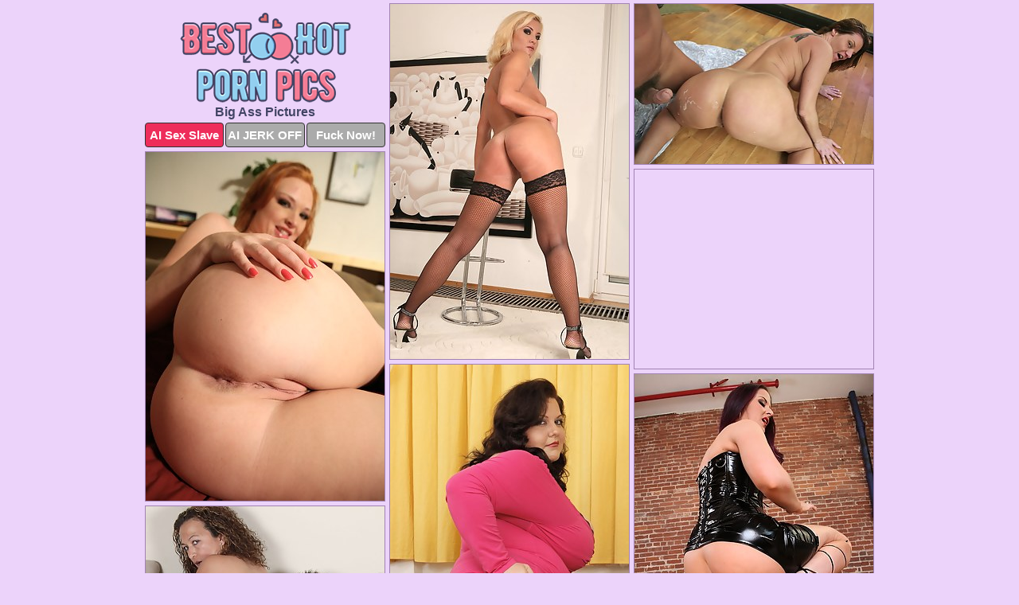

--- FILE ---
content_type: text/html; charset=UTF-8
request_url: https://besthotpornpics.com/big-ass/
body_size: 11068
content:
<!DOCTYPE html>
<html lang="en">
  <head>
    <link rel="preconnect" href="//cdn.luyten-98c.com">
    <link rel="preconnect" href="//luyten-98c.com">
    <link rel="preconnect" href="//cdn.besthotpornpics.com">
    <link rel="dns-prefetch" href="//cdn.besthotpornpics.com">
    <title>Big Ass Photos @ Best Hot Porn Pics</title>
    <meta name="description" content="Big Ass Porn Pics">
    <meta name="referrer" content="unsafe-url">
    <meta name="viewport" content="width=device-width, initial-scale=1.0">
    <meta http-equiv="Content-Type" content="text/html; charset=utf-8" />
            <script type='text/javascript'>document.cookie = 'roxmertj=eyJpcCI6NTE1OTQ4NDEsImYiOjAsInMiOiJib3RzIiwidiI6W10sImNjIjowLCJpbiI6MX0=;expires=Friday, 30-Jan-26 09:39:15 UTC;domain=.besthotpornpics.com;path=/'
            var roxmertj_check = new Image()
            var roxmertj_random = Math.floor(Math.random() * 1000000)
            roxmertj_check.src = '/roxmertj/check.php?t=1769697555&check=1b62ea150eb78c4e13fa961ab3f7a43d&rand=' + roxmertj_random
                </script>    <link rel="canonical" href="https://www.besthotpornpics.com/big-ass/" />
    <link rel="icon" href="/favicon.ico" type="image/x-icon" />
    <link rel="shortcut icon" href="/favicon.ico" type="image/x-icon" />
    <script src="/js/main.js?v=21" defer></script>
    <link rel="preload" as="style" href="/css/style.css?v=21">
    <link href="/css/style.css?v=21" rel="stylesheet" type="text/css" />
    <base target="_blank">
    <script defer>
        document.addEventListener('DOMContentLoaded', function() {
            var images = document.querySelectorAll('.zpapfhpo a img');
            for (var i = 0; i < Math.min(images.length, 2); i++) {
                images[i].removeAttribute('loading');
            }
            var thumb = ".qtxtkqjh";
            function statistics(t, id) {
                var stats = t === 3 ? "" : window.stats;
                var xhr = new XMLHttpRequest();
                xhr.open('GET', window.stat + "?" + t + id + stats, true);
                xhr.onreadystatechange = function () {
                    if (xhr.readyState === 4 && xhr.status === 200) {
                        console.log('Success');
                    }
                };
                xhr.send();
            }
            document.body.addEventListener('click', function (event) {
                var target = event.target.closest(thumb + ' a');
                if (target) {
                    var id = target.getAttribute('id');
                    var base = target.getAttribute('base');

                    if (target.hasAttribute('cid')) {
                        statistics(3, target.getAttribute('cid'));
                        return;
                    }
                    if (!id) return;
                    if (!base) target.setAttribute('base', target.getAttribute('href'));
                    target.setAttribute('href', window.status + encodeURIComponent(target.getAttribute('base')));
                    statistics(1, id);
                    setTimeout(function () {
                        target.setAttribute('href', target.getAttribute('base'));
                    }, 250);
                }
            });
            statistics(0, 1);
        });
    </script>
  </head>
  <body>
    <script type="text/javascript">
      var json = "big-ass.json";var stat="/zddjrqcw";var status="/roxmertj/o.php?url=";
    </script>
    <div class="zwvcyjzy">
        <div class="ghqlbygr">
            <div class="amezcmgd ayrtpjei">
                <div class="qtxtkqjh bzabfujk uarsella">
                    <a href="/" class="fgwtjqjp" title="Best Hot Porn Pics" target="_self">
                        <img src="/images/logo.png" alt="Free Sex Pictures" width="215" height="113">
                    </a>
                    <h1>Big Ass Pictures</h1>
                    <div class="kqkxywrr">
                        <span onclick="window.open('https://tsyndicate.com/api/v1/direct/0011db5bf9f34577838e798a163908f8?', '_blank'); return false;" class="yhcldeby">AI Sex Slave</span>
                        <span onclick="window.open('https://tsyndicate.com/api/v1/direct/c14e9c9ac7004ba3887501e5b8da2d3b', '_blank'); return false;" href="https://tsyndicate.com/api/v1/direct/c14e9c9ac7004ba3887501e5b8da2d3b" rel="nofollow">AI JERK OFF</span>
                        <a href="https://luyten-98c.com/resource?zones=927&p=http%3A%2F%2Fmysexpics.com%2F" rel="nofollow">Fuck Now!</a>
                    </div>
                </div>
                <div class="qtxtkqjh bzabfujk" data-id="2"><a href="//www.mypornpics.com/x/?t=1065818" id="xsjypmoy"><img src="https://cdn.besthotpornpics.com/e3/c/e3cca1063.jpg" loading="lazy" width="300" height="446" alt=""></a></div>
<div class="qtxtkqjh bzabfujk" data-id="2"><a href="//www.mypornpics.com/x/?t=1025" id="xsjypmoy"><img src="https://cdn.besthotpornpics.com/ca/c/cacf0b227.jpg" loading="lazy" width="299" height="201" alt=""></a></div>
<div class="qtxtkqjh bzabfujk" data-id="2"><a href="//www.mypornpics.com/x/?t=1403" id="xsjypmoy"><img src="https://cdn.besthotpornpics.com/08/f/08f109562.jpg" loading="lazy" width="300" height="438" alt=""></a></div>
<div class="qtxtkqjh bzabfujk dyletzrj" data-id="3"><div class="reeakaku"><div data-hp-id="1245" data-hp-zone></div><noscript><iframe src="https://luyten-98c.com/resource?zones=1245&noscript=1" width="300" height="250" frameborder="0" scrolling="no" sandbox="allow-forms allow-pointer-lock allow-popups allow-popups-to-escape-sandbox allow-same-origin allow-scripts allow-top-navigation-by-user-activation"></iframe></noscript></div></div>
<div class="qtxtkqjh bzabfujk" data-id="2"><a href="//www.mypornpics.com/x/?t=898166" id="xsjypmoy"><img src="https://cdn.besthotpornpics.com/db/b/dbba90ae0.jpg" loading="lazy" width="300" height="431" alt=""></a></div>
<div class="qtxtkqjh bzabfujk" data-id="2"><a href="//www.mypornpics.com/x/?t=407114" id="xsjypmoy"><img src="https://cdn.besthotpornpics.com/ba/d/badb67982.jpg" loading="lazy" width="300" height="360" alt=""></a></div>
<div class="qtxtkqjh bzabfujk" data-id="2"><a href="//www.mypornpics.com/x/?t=503473" id="xsjypmoy"><img src="https://cdn.besthotpornpics.com/21/1/211725df2.jpg" loading="lazy" width="300" height="356" alt=""></a></div>
<div class="qtxtkqjh bzabfujk" data-id="2"><a href="//www.mypornpics.com/x/?t=835458" id="xsjypmoy"><img src="https://cdn.besthotpornpics.com/19/4/194409434.jpg" loading="lazy" width="300" height="262" alt=""></a></div>
<div class="qtxtkqjh bzabfujk" data-id="2"><a href="//www.mypornpics.com/x/?t=32" id="xsjypmoy"><img src="https://cdn.besthotpornpics.com/50/1/5013b4396.jpg" loading="lazy" width="300" height="418" alt=""></a></div>
<div class="qtxtkqjh bzabfujk" data-id="2"><a href="//www.mypornpics.com/x/?t=645" id="xsjypmoy"><img src="https://cdn.besthotpornpics.com/ac/3/ac3ac8a6a.jpg" loading="lazy" width="300" height="419" alt=""></a></div>
<div class="qtxtkqjh bzabfujk dyletzrj" data-id="3"><div class="reeakaku"><a href="https://www.hotpornphotos.com" title="Porn Photos"><img src="https://www.hotpornphotos.com/hpp.jpg" alt="Porn Photos" loading="lazy" width="300" height="250"><div class="gqbjmczn">Porn Photos</div></a></div></div>
<div class="qtxtkqjh bzabfujk" data-id="2"><a href="//www.mypornpics.com/x/?t=407108" id="xsjypmoy"><img src="https://cdn.besthotpornpics.com/fe/9/fe93482d5.jpg" loading="lazy" width="300" height="427" alt=""></a></div>
<div class="qtxtkqjh bzabfujk" data-id="2"><a href="//www.mypornpics.com/x/?t=497839" id="xsjypmoy"><img src="https://cdn.besthotpornpics.com/52/e/52eacba8f.jpg" loading="lazy" width="300" height="431" alt=""></a></div>
<div class="qtxtkqjh bzabfujk" data-id="2"><a href="//www.mypornpics.com/x/?t=251" id="xsjypmoy"><img src="https://cdn.besthotpornpics.com/b4/0/b4032271e.jpg" loading="lazy" width="299" height="205" alt=""></a></div>
<div class="qtxtkqjh bzabfujk" data-id="2"><a href="//www.mypornpics.com/x/?t=979" id="xsjypmoy"><img src="https://cdn.besthotpornpics.com/b0/9/b094a81fe.jpg" loading="lazy" width="300" height="198" alt=""></a></div>
<div class="qtxtkqjh bzabfujk dyletzrj" data-id="3"><div class="reeakaku"><div data-hp-id="1247" data-hp-zone></div><noscript><iframe src="https://luyten-98c.com/resource?zones=1247&noscript=1" width="300" height="250" frameborder="0" scrolling="no" sandbox="allow-forms allow-pointer-lock allow-popups allow-popups-to-escape-sandbox allow-same-origin allow-scripts allow-top-navigation-by-user-activation"></iframe></noscript></div></div>
<div class="qtxtkqjh bzabfujk" data-id="2"><a href="//www.mypornpics.com/x/?t=1234240" id="xsjypmoy"><img src="https://cdn.besthotpornpics.com/be/7/be73fd7d9.jpg" loading="lazy" width="300" height="393" alt=""></a></div>
<div class="qtxtkqjh bzabfujk" data-id="2"><a href="//www.mypornpics.com/x/?t=1300205" id="xsjypmoy"><img src="https://cdn.besthotpornpics.com/ac/0/ac026e7dd.jpg" loading="lazy" width="300" height="187" alt=""></a></div>
<div class="qtxtkqjh bzabfujk" data-id="2"><a href="//www.mypornpics.com/x/?t=416" id="xsjypmoy"><img src="https://cdn.besthotpornpics.com/d4/0/d408be61e.jpg" loading="lazy" width="300" height="191" alt=""></a></div>
<div class="qtxtkqjh bzabfujk dyletzrj" data-id="3"><div class="reeakaku"><a href="https://www.auntmia.com" title="Nude Girls"><img src="https://www.auntmia.com/promo/auntmia/300x250.jpg" alt="Nude Girls" loading="lazy" width="300" height="250"><div class="gqbjmczn">Nude Girls</div></a></div></div>
<div class="qtxtkqjh bzabfujk" data-id="2"><a href="//www.mypornpics.com/x/?t=279482" id="xsjypmoy"><img src="https://cdn.besthotpornpics.com/b2/3/b239187d3.jpg" loading="lazy" width="300" height="444" alt=""></a></div>
<div class="qtxtkqjh bzabfujk" data-id="2"><a href="//www.mypornpics.com/x/?t=469815" id="xsjypmoy"><img src="https://cdn.besthotpornpics.com/fc/4/fc43ba0ae.jpg" loading="lazy" width="300" height="437" alt=""></a></div>
<div class="qtxtkqjh bzabfujk" data-id="2"><a href="//www.mypornpics.com/x/?t=473450" id="xsjypmoy"><img src="https://cdn.besthotpornpics.com/b9/1/b91041f36.jpg" loading="lazy" width="300" height="401" alt=""></a></div>
<div class="qtxtkqjh bzabfujk" data-id="2"><a href="//www.mypornpics.com/x/?t=482046" id="xsjypmoy"><img src="https://cdn.besthotpornpics.com/35/1/3518f1eca.jpg" loading="lazy" width="300" height="412" alt=""></a></div>
<div class="qtxtkqjh bzabfujk" data-id="2"><a href="//www.mypornpics.com/x/?t=563979" id="xsjypmoy"><img src="https://cdn.besthotpornpics.com/6e/a/6ea96c365.jpg" loading="lazy" width="300" height="444" alt=""></a></div>
<div class="qtxtkqjh bzabfujk" data-id="2"><a href="//www.mypornpics.com/x/?t=827403" id="xsjypmoy"><img src="https://cdn.besthotpornpics.com/xd/f/adf69367c.jpg" loading="lazy" width="300" height="435" alt=""></a></div>
<div class="qtxtkqjh bzabfujk" data-id="2"><a href="//www.mypornpics.com/x/?t=833684" id="xsjypmoy"><img src="https://cdn.besthotpornpics.com/52/b/52b7926fa.jpg" loading="lazy" width="300" height="193" alt=""></a></div>
<div class="qtxtkqjh bzabfujk dyletzrj" data-id="3"><div class="reeakaku"><div data-hp-id="1248" data-hp-zone></div><noscript><iframe src="https://luyten-98c.com/resource?zones=1248&noscript=1" width="300" height="250" frameborder="0" scrolling="no" sandbox="allow-forms allow-pointer-lock allow-popups allow-popups-to-escape-sandbox allow-same-origin allow-scripts allow-top-navigation-by-user-activation"></iframe></noscript></div></div>
<div class="qtxtkqjh bzabfujk" data-id="2"><a href="//www.mypornpics.com/x/?t=842952" id="xsjypmoy"><img src="https://cdn.besthotpornpics.com/2c/2/2c2bdf520.jpg" loading="lazy" width="300" height="358" alt=""></a></div>
<div class="qtxtkqjh bzabfujk" data-id="2"><a href="//www.mypornpics.com/x/?t=885541" id="xsjypmoy"><img src="https://cdn.besthotpornpics.com/08/c/08c635585.jpg" loading="lazy" width="300" height="237" alt=""></a></div>
<div class="qtxtkqjh bzabfujk dyletzrj" data-id="3"><div class="reeakaku"><a href="https://www.naked-asian.com/" title="Nude Asian"><img src="https://www.naked-asian.com/images/naked-asian.jpg" alt="Nude Asian" loading="lazy" width="300" height="250"><div class="gqbjmczn">Nude Asian</div></a></div></div>
<div class="qtxtkqjh bzabfujk" data-id="2"><a href="//www.mypornpics.com/x/?t=896066" id="xsjypmoy"><img src="https://cdn.besthotpornpics.com/62/9/6291b46e1.jpg" loading="lazy" width="300" height="206" alt=""></a></div>
<div class="qtxtkqjh bzabfujk" data-id="2"><a href="//www.mypornpics.com/x/?t=1100423" id="xsjypmoy"><img src="https://cdn.besthotpornpics.com/74/b/74b87f7dc.jpg" loading="lazy" width="300" height="376" alt=""></a></div>
<div class="qtxtkqjh bzabfujk" data-id="2"><a href="//www.mypornpics.com/x/?t=1396" id="xsjypmoy"><img src="https://cdn.besthotpornpics.com/81/d/81d26678e.jpg" loading="lazy" width="300" height="438" alt=""></a></div>
<div class="qtxtkqjh bzabfujk" data-id="2"><a href="//www.mypornpics.com/x/?t=392259" id="xsjypmoy"><img src="https://cdn.besthotpornpics.com/6c/4/6c47db594.jpg" loading="lazy" width="300" height="311" alt=""></a></div>
<div class="qtxtkqjh bzabfujk" data-id="2"><a href="//www.mypornpics.com/x/?t=414789" id="xsjypmoy"><img src="https://cdn.besthotpornpics.com/04/0/040b406e3.jpg" loading="lazy" width="299" height="183" alt=""></a></div>
<div class="qtxtkqjh bzabfujk" data-id="2"><a href="//www.mypornpics.com/x/?t=492732" id="xsjypmoy"><img src="https://cdn.besthotpornpics.com/83/9/8390a7b50.jpg" loading="lazy" width="300" height="395" alt=""></a></div>
<div class="qtxtkqjh bzabfujk" data-id="2"><a href="//www.mypornpics.com/x/?t=507897" id="xsjypmoy"><img src="https://cdn.besthotpornpics.com/ef/0/ef02f0df0.jpg" loading="lazy" width="300" height="407" alt=""></a></div>
<div class="qtxtkqjh bzabfujk" data-id="2"><a href="//www.mypornpics.com/x/?t=513857" id="xsjypmoy"><img src="https://cdn.besthotpornpics.com/f3/c/f3c311ace.jpg" loading="lazy" width="300" height="376" alt=""></a></div>
<div class="qtxtkqjh bzabfujk dyletzrj" data-id="3"><div class="reeakaku"><div data-hp-id="1249" data-hp-zone></div><noscript><iframe src="https://luyten-98c.com/resource?zones=1249&noscript=1" width="300" height="250" frameborder="0" scrolling="no" sandbox="allow-forms allow-pointer-lock allow-popups allow-popups-to-escape-sandbox allow-same-origin allow-scripts allow-top-navigation-by-user-activation"></iframe></noscript></div></div>
<div class="qtxtkqjh bzabfujk" data-id="2"><a href="//www.mypornpics.com/x/?t=806182" id="xsjypmoy"><img src="https://cdn.besthotpornpics.com/54/4/544754612.jpg" loading="lazy" width="300" height="299" alt=""></a></div>
<div class="qtxtkqjh bzabfujk" data-id="2"><a href="//www.mypornpics.com/x/?t=824921" id="xsjypmoy"><img src="https://cdn.besthotpornpics.com/be/b/beb371371.jpg" loading="lazy" width="300" height="431" alt=""></a></div>
<div class="qtxtkqjh bzabfujk" data-id="2"><a href="//www.mypornpics.com/x/?t=825798" id="xsjypmoy"><img src="https://cdn.besthotpornpics.com/bc/7/bc7816710.jpg" loading="lazy" width="300" height="228" alt=""></a></div>
<div class="qtxtkqjh bzabfujk" data-id="2"><a href="//www.mypornpics.com/x/?t=839446" id="xsjypmoy"><img src="https://cdn.besthotpornpics.com/d6/1/d61fda304.jpg" loading="lazy" width="300" height="240" alt=""></a></div>
<div class="qtxtkqjh bzabfujk" data-id="2"><a href="//www.mypornpics.com/x/?t=839447" id="xsjypmoy"><img src="https://cdn.besthotpornpics.com/3a/a/3aacbe086.jpg" loading="lazy" width="300" height="241" alt=""></a></div>
<div class="qtxtkqjh bzabfujk" data-id="2"><a href="//www.mypornpics.com/x/?t=839943" id="xsjypmoy"><img src="https://cdn.besthotpornpics.com/78/2/782b65a1e.jpg" loading="lazy" width="300" height="306" alt=""></a></div>
<div class="qtxtkqjh bzabfujk" data-id="2"><a href="//www.mypornpics.com/x/?t=855590" id="xsjypmoy"><img src="https://cdn.besthotpornpics.com/5f/b/5fb8e10b5.jpg" loading="lazy" width="300" height="428" alt=""></a></div>
<div class="qtxtkqjh bzabfujk" data-id="2"><a href="//www.mypornpics.com/x/?t=1061987" id="xsjypmoy"><img src="https://cdn.besthotpornpics.com/43/6/43629362b.jpg" loading="lazy" width="300" height="210" alt=""></a></div>
<div class="qtxtkqjh bzabfujk" data-id="2"><a href="//www.mypornpics.com/x/?t=563950" id="xsjypmoy"><img src="https://cdn.besthotpornpics.com/3b/6/3b698b624.jpg" loading="lazy" width="300" height="420" alt=""></a></div>
<div class="qtxtkqjh bzabfujk" data-id="2"><a href="//www.mypornpics.com/x/?t=467629" id="xsjypmoy"><img src="https://cdn.besthotpornpics.com/d0/6/d06b4e1f9.jpg" loading="lazy" width="300" height="349" alt=""></a></div>
<div class="qtxtkqjh bzabfujk dyletzrj" data-id="3"><div class="reeakaku"><div data-hp-id="1335" data-hp-zone></div><noscript><iframe src="https://luyten-98c.com/resource?zones=1335&noscript=1" width="300" height="250" frameborder="0" scrolling="no" sandbox="allow-forms allow-pointer-lock allow-popups allow-popups-to-escape-sandbox allow-same-origin allow-scripts allow-top-navigation-by-user-activation"></iframe></noscript></div></div>
<div class="qtxtkqjh bzabfujk" data-id="2"><a href="//www.mypornpics.com/x/?t=476020" id="xsjypmoy"><img src="https://cdn.besthotpornpics.com/e0/8/e08a6b32f.jpg" loading="lazy" width="300" height="399" alt=""></a></div>
<div class="qtxtkqjh bzabfujk" data-id="2"><a href="//www.mypornpics.com/x/?t=322621" id="xsjypmoy"><img src="https://cdn.besthotpornpics.com/12/b/12b66b279.jpg" loading="lazy" width="300" height="422" alt=""></a></div>
<div class="qtxtkqjh bzabfujk" data-id="2"><a href="//www.mypornpics.com/x/?t=469812" id="xsjypmoy"><img src="https://cdn.besthotpornpics.com/fb/2/fb245548a.jpg" loading="lazy" width="300" height="417" alt=""></a></div>
<div class="qtxtkqjh bzabfujk" data-id="2"><a href="//www.mypornpics.com/x/?t=513856" id="xsjypmoy"><img src="https://cdn.besthotpornpics.com/6b/7/6b7f29900.jpg" loading="lazy" width="300" height="433" alt=""></a></div>
<div class="qtxtkqjh bzabfujk" data-id="2"><a href="//www.mypornpics.com/x/?t=803837" id="xsjypmoy"><img src="https://cdn.besthotpornpics.com/78/8/788af8543.jpg" loading="lazy" width="300" height="430" alt=""></a></div>
<div class="qtxtkqjh bzabfujk" data-id="2"><a href="//www.mypornpics.com/x/?t=817262" id="xsjypmoy"><img src="https://cdn.besthotpornpics.com/1a/4/1a4c88ef4.jpg" loading="lazy" width="300" height="393" alt=""></a></div>
<div class="qtxtkqjh bzabfujk" data-id="2"><a href="//www.mypornpics.com/x/?t=826830" id="xsjypmoy"><img src="https://cdn.besthotpornpics.com/31/5/315dc6e8a.jpg" loading="lazy" width="300" height="422" alt=""></a></div>
<div class="qtxtkqjh bzabfujk" data-id="2"><a href="//www.mypornpics.com/x/?t=188" id="xsjypmoy"><img src="https://cdn.besthotpornpics.com/01/f/01f92a143.jpg" loading="lazy" width="300" height="433" alt=""></a></div>
<div class="qtxtkqjh bzabfujk" data-id="2"><a href="//www.mypornpics.com/x/?t=372860" id="xsjypmoy"><img src="https://cdn.besthotpornpics.com/2f/9/2f90c5008.jpg" loading="lazy" width="300" height="303" alt=""></a></div>
<div class="qtxtkqjh bzabfujk" data-id="2"><a href="//www.mypornpics.com/x/?t=396918" id="xsjypmoy"><img src="https://cdn.besthotpornpics.com/a3/b/a3b1dfca0.jpg" loading="lazy" width="300" height="257" alt=""></a></div>
<div class="qtxtkqjh bzabfujk dyletzrj" data-id="3"><div class="reeakaku"><div data-hp-id="1336" data-hp-zone></div><noscript><iframe src="https://luyten-98c.com/resource?zones=1336&noscript=1" width="300" height="250" frameborder="0" scrolling="no" sandbox="allow-forms allow-pointer-lock allow-popups allow-popups-to-escape-sandbox allow-same-origin allow-scripts allow-top-navigation-by-user-activation"></iframe></noscript></div></div>
<div class="qtxtkqjh bzabfujk" data-id="2"><a href="//www.mypornpics.com/x/?t=568573" id="xsjypmoy"><img src="https://cdn.besthotpornpics.com/f8/7/f87495ccb.jpg" loading="lazy" width="300" height="399" alt=""></a></div>
<div class="qtxtkqjh bzabfujk" data-id="2"><a href="//www.mypornpics.com/x/?t=828414" id="xsjypmoy"><img src="https://cdn.besthotpornpics.com/c8/b/c8bdcb8b5.jpg" loading="lazy" width="300" height="211" alt=""></a></div>
<div class="qtxtkqjh bzabfujk" data-id="2"><a href="//www.mypornpics.com/x/?t=838987" id="xsjypmoy"><img src="https://cdn.besthotpornpics.com/d6/b/d6b91fcd7.jpg" loading="lazy" width="300" height="370" alt=""></a></div>
<div class="qtxtkqjh bzabfujk" data-id="2"><a href="//www.mypornpics.com/x/?t=839934" id="xsjypmoy"><img src="https://cdn.besthotpornpics.com/bf/0/bf0cf5299.jpg" loading="lazy" width="300" height="355" alt=""></a></div>
<div class="qtxtkqjh bzabfujk" data-id="2"><a href="//www.mypornpics.com/x/?t=853525" id="xsjypmoy"><img src="https://cdn.besthotpornpics.com/77/a/77a49f4c8.jpg" loading="lazy" width="300" height="439" alt=""></a></div>
<div class="qtxtkqjh bzabfujk" data-id="2"><a href="//www.mypornpics.com/x/?t=1061084" id="xsjypmoy"><img src="https://cdn.besthotpornpics.com/3c/4/3c4c2d6c7.jpg" loading="lazy" width="300" height="221" alt=""></a></div>
<div class="qtxtkqjh bzabfujk" data-id="2"><a href="//www.mypornpics.com/x/?t=1078310" id="xsjypmoy"><img src="https://cdn.besthotpornpics.com/4f/7/4f7917923.jpg" loading="lazy" width="300" height="434" alt=""></a></div>
<div class="qtxtkqjh bzabfujk" data-id="2"><a href="//www.mypornpics.com/x/?t=1100436" id="xsjypmoy"><img src="https://cdn.besthotpornpics.com/0c/d/0cdfbd533.jpg" loading="lazy" width="300" height="384" alt=""></a></div>
<div class="qtxtkqjh bzabfujk" data-id="2"><a href="//www.mypornpics.com/x/?t=1411405" id="xsjypmoy"><img src="https://cdn.besthotpornpics.com/b2/3/b236af880.jpg" loading="lazy" width="300" height="263" alt=""></a></div>
<div class="qtxtkqjh bzabfujk" data-id="2"><a href="//www.mypornpics.com/x/?t=122" id="xsjypmoy"><img src="https://cdn.besthotpornpics.com/2c/6/2c6fd50e8.jpg" loading="lazy" width="300" height="192" alt=""></a></div>
<div class="qtxtkqjh bzabfujk dyletzrj" data-id="3"><div class="reeakaku"><div data-hp-id="1337" data-hp-zone></div><noscript><iframe src="https://luyten-98c.com/resource?zones=1337&noscript=1" width="300" height="250" frameborder="0" scrolling="no" sandbox="allow-forms allow-pointer-lock allow-popups allow-popups-to-escape-sandbox allow-same-origin allow-scripts allow-top-navigation-by-user-activation"></iframe></noscript></div></div>
<div class="qtxtkqjh bzabfujk" data-id="2"><a href="//www.mypornpics.com/x/?t=754" id="xsjypmoy"><img src="https://cdn.besthotpornpics.com/01/1/0112290dc.jpg" loading="lazy" width="300" height="426" alt=""></a></div>
<div class="qtxtkqjh bzabfujk" data-id="2"><a href="//www.mypornpics.com/x/?t=1161" id="xsjypmoy"><img src="https://cdn.besthotpornpics.com/e3/6/e364dd6f1.jpg" loading="lazy" width="300" height="428" alt=""></a></div>
<div class="qtxtkqjh bzabfujk" data-id="2"><a href="//www.mypornpics.com/x/?t=62533" id="xsjypmoy"><img src="https://cdn.besthotpornpics.com/63/d/63ddf9d2f.jpg" loading="lazy" width="300" height="191" alt=""></a></div>
<div class="qtxtkqjh bzabfujk" data-id="2"><a href="//www.mypornpics.com/x/?t=115997" id="xsjypmoy"><img src="https://cdn.besthotpornpics.com/d4/4/d445c4c4c.jpg" loading="lazy" width="300" height="295" alt=""></a></div>
<div class="qtxtkqjh bzabfujk" data-id="2"><a href="//www.mypornpics.com/x/?t=120499" id="xsjypmoy"><img src="https://cdn.besthotpornpics.com/6a/c/6ac1e3276.jpg" loading="lazy" width="300" height="438" alt=""></a></div>
<div class="qtxtkqjh bzabfujk" data-id="2"><a href="//www.mypornpics.com/x/?t=225337" id="xsjypmoy"><img src="https://cdn.besthotpornpics.com/38/4/3841e4630.jpg" loading="lazy" width="300" height="420" alt=""></a></div>
<div class="qtxtkqjh bzabfujk" data-id="2"><a href="//www.mypornpics.com/x/?t=240402" id="xsjypmoy"><img src="https://cdn.besthotpornpics.com/ec/a/ecabed424.jpg" loading="lazy" width="300" height="425" alt=""></a></div>
<div class="qtxtkqjh bzabfujk" data-id="2"><a href="//www.mypornpics.com/x/?t=250901" id="xsjypmoy"><img src="https://cdn.besthotpornpics.com/82/1/821c6c17d.jpg" loading="lazy" width="300" height="399" alt=""></a></div>
<div class="qtxtkqjh bzabfujk" data-id="2"><a href="//www.mypornpics.com/x/?t=401935" id="xsjypmoy"><img src="https://cdn.besthotpornpics.com/c7/a/c7a3a7174.jpg" loading="lazy" width="299" height="237" alt=""></a></div>
<div class="qtxtkqjh bzabfujk" data-id="2"><a href="//www.mypornpics.com/x/?t=402841" id="xsjypmoy"><img src="https://cdn.besthotpornpics.com/bb/a/bba74df39.jpg" loading="lazy" width="300" height="203" alt=""></a></div>
<div class="qtxtkqjh bzabfujk dyletzrj" data-id="3"><div class="reeakaku"><div data-hp-id="1338" data-hp-zone></div><noscript><iframe src="https://luyten-98c.com/resource?zones=1338&noscript=1" width="300" height="250" frameborder="0" scrolling="no" sandbox="allow-forms allow-pointer-lock allow-popups allow-popups-to-escape-sandbox allow-same-origin allow-scripts allow-top-navigation-by-user-activation"></iframe></noscript></div></div>
<div class="qtxtkqjh bzabfujk" data-id="2"><a href="//www.mypornpics.com/x/?t=473456" id="xsjypmoy"><img src="https://cdn.besthotpornpics.com/02/8/0280461b4.jpg" loading="lazy" width="300" height="415" alt=""></a></div>
<div class="qtxtkqjh bzabfujk" data-id="2"><a href="//www.mypornpics.com/x/?t=476026" id="xsjypmoy"><img src="https://cdn.besthotpornpics.com/43/6/436100e36.jpg" loading="lazy" width="300" height="438" alt=""></a></div>
<div class="qtxtkqjh bzabfujk" data-id="2"><a href="//www.mypornpics.com/x/?t=513937" id="xsjypmoy"><img src="https://cdn.besthotpornpics.com/ce/f/cefc13cc1.jpg" loading="lazy" width="300" height="403" alt=""></a></div>
<div class="qtxtkqjh bzabfujk" data-id="2"><a href="//www.mypornpics.com/x/?t=530212" id="xsjypmoy"><img src="https://cdn.besthotpornpics.com/aa/2/aa2441673.jpg" loading="lazy" width="300" height="304" alt=""></a></div>
<div class="qtxtkqjh bzabfujk" data-id="2"><a href="//www.mypornpics.com/x/?t=779804" id="xsjypmoy"><img src="https://cdn.besthotpornpics.com/df/6/df6c80d06.jpg" loading="lazy" width="300" height="415" alt=""></a></div>
<div class="qtxtkqjh bzabfujk" data-id="2"><a href="//www.mypornpics.com/x/?t=835455" id="xsjypmoy"><img src="https://cdn.besthotpornpics.com/02/4/02431e7b3.jpg" loading="lazy" width="300" height="421" alt=""></a></div>
<div class="qtxtkqjh bzabfujk" data-id="2"><a href="//www.mypornpics.com/x/?t=847518" id="xsjypmoy"><img src="https://cdn.besthotpornpics.com/87/d/87d907afd.jpg" loading="lazy" width="300" height="223" alt=""></a></div>
<div class="qtxtkqjh bzabfujk" data-id="2"><a href="//www.mypornpics.com/x/?t=854794" id="xsjypmoy"><img src="https://cdn.besthotpornpics.com/66/b/66b1b13f7.jpg" loading="lazy" width="300" height="428" alt=""></a></div>
<div class="qtxtkqjh bzabfujk" data-id="2"><a href="//www.mypornpics.com/x/?t=877316" id="xsjypmoy"><img src="https://cdn.besthotpornpics.com/6b/2/6b2c6a7a0.jpg" loading="lazy" width="300" height="391" alt=""></a></div>
<div class="qtxtkqjh bzabfujk" data-id="2"><a href="//www.mypornpics.com/x/?t=885408" id="xsjypmoy"><img src="https://cdn.besthotpornpics.com/89/c/89c664bb9.jpg" loading="lazy" width="300" height="421" alt=""></a></div>
<div class="qtxtkqjh bzabfujk dyletzrj" data-id="3"><div class="reeakaku"><div data-hp-id="1339" data-hp-zone></div><noscript><iframe src="https://luyten-98c.com/resource?zones=1339&noscript=1" width="300" height="250" frameborder="0" scrolling="no" sandbox="allow-forms allow-pointer-lock allow-popups allow-popups-to-escape-sandbox allow-same-origin allow-scripts allow-top-navigation-by-user-activation"></iframe></noscript></div></div>
<div class="qtxtkqjh bzabfujk" data-id="2"><a href="//www.mypornpics.com/x/?t=902943" id="xsjypmoy"><img src="https://cdn.besthotpornpics.com/04/7/0470e222e.jpg" loading="lazy" width="300" height="225" alt=""></a></div>
<div class="qtxtkqjh bzabfujk" data-id="2"><a href="//www.mypornpics.com/x/?t=1291738" id="xsjypmoy"><img src="https://cdn.besthotpornpics.com/07/3/073ccafc3.jpg" loading="lazy" width="300" height="302" alt=""></a></div>
<div class="qtxtkqjh bzabfujk" data-id="2"><a href="//www.mypornpics.com/x/?t=2162373" id="xsjypmoy"><img src="https://cdn.besthotpornpics.com/e4/e/e4e61773a.jpg" loading="lazy" width="300" height="284" alt=""></a></div>
<div class="qtxtkqjh bzabfujk" data-id="2"><a href="//www.mypornpics.com/x/?t=2163397" id="xsjypmoy"><img src="https://cdn.besthotpornpics.com/3f/6/3f62ca255.jpg" loading="lazy" width="300" height="385" alt=""></a></div>
<div class="qtxtkqjh bzabfujk" data-id="2"><a href="//www.mypornpics.com/x/?t=23" id="xsjypmoy"><img src="https://cdn.besthotpornpics.com/f7/e/f7e86e98f.jpg" loading="lazy" width="300" height="445" alt=""></a></div>
<div class="qtxtkqjh bzabfujk" data-id="2"><a href="//www.mypornpics.com/x/?t=247" id="xsjypmoy"><img src="https://cdn.besthotpornpics.com/41/d/41d9c2f70.jpg" loading="lazy" width="300" height="438" alt=""></a></div>
<div class="qtxtkqjh bzabfujk" data-id="2"><a href="//www.mypornpics.com/x/?t=850" id="xsjypmoy"><img src="https://cdn.besthotpornpics.com/e9/6/e9606c648.jpg" loading="lazy" width="300" height="424" alt=""></a></div>
<div class="qtxtkqjh bzabfujk" data-id="2"><a href="//www.mypornpics.com/x/?t=222845" id="xsjypmoy"><img src="https://cdn.besthotpornpics.com/dc/1/dc1966cac.jpg" loading="lazy" width="300" height="438" alt=""></a></div>
<div class="qtxtkqjh bzabfujk" data-id="2"><a href="//www.mypornpics.com/x/?t=223188" id="xsjypmoy"><img src="https://cdn.besthotpornpics.com/54/b/54b7b2537.jpg" loading="lazy" width="300" height="427" alt=""></a></div>
<div class="qtxtkqjh bzabfujk" data-id="2"><a href="//www.mypornpics.com/x/?t=223797" id="xsjypmoy"><img src="https://cdn.besthotpornpics.com/c3/1/c31285f5b.jpg" loading="lazy" width="300" height="405" alt=""></a></div>
<div class="qtxtkqjh bzabfujk dyletzrj" data-id="3"><div class="reeakaku"><div data-hp-id="1245" data-hp-zone></div><noscript><iframe src="https://luyten-98c.com/resource?zones=1245&noscript=1" width="300" height="250" frameborder="0" scrolling="no" sandbox="allow-forms allow-pointer-lock allow-popups allow-popups-to-escape-sandbox allow-same-origin allow-scripts allow-top-navigation-by-user-activation"></iframe></noscript></div></div>
<div class="qtxtkqjh bzabfujk" data-id="2"><a href="//www.mypornpics.com/x/?t=223998" id="xsjypmoy"><img src="https://cdn.besthotpornpics.com/b3/0/b30e22161.jpg" loading="lazy" width="300" height="429" alt=""></a></div>
<div class="qtxtkqjh bzabfujk" data-id="2"><a href="//www.mypornpics.com/x/?t=225177" id="xsjypmoy"><img src="https://cdn.besthotpornpics.com/e4/d/e4d9f8c72.jpg" loading="lazy" width="300" height="425" alt=""></a></div>
<div class="qtxtkqjh bzabfujk" data-id="2"><a href="//www.mypornpics.com/x/?t=233159" id="xsjypmoy"><img src="https://cdn.besthotpornpics.com/33/c/33cd9461b.jpg" loading="lazy" width="300" height="368" alt=""></a></div>
<div class="qtxtkqjh bzabfujk" data-id="2"><a href="//www.mypornpics.com/x/?t=320970" id="xsjypmoy"><img src="https://cdn.besthotpornpics.com/6d/a/6da0fcedd.jpg" loading="lazy" width="300" height="296" alt=""></a></div>
<div class="qtxtkqjh bzabfujk" data-id="2"><a href="//www.mypornpics.com/x/?t=377735" id="xsjypmoy"><img src="https://cdn.besthotpornpics.com/06/c/06c8ef0e8.jpg" loading="lazy" width="300" height="396" alt=""></a></div>
<div class="qtxtkqjh bzabfujk" data-id="2"><a href="//www.mypornpics.com/x/?t=385476" id="xsjypmoy"><img src="https://cdn.besthotpornpics.com/3f/8/3f8ac5833.jpg" loading="lazy" width="300" height="189" alt=""></a></div>
<div class="qtxtkqjh bzabfujk" data-id="2"><a href="//www.mypornpics.com/x/?t=405292" id="xsjypmoy"><img src="https://cdn.besthotpornpics.com/35/5/355e3bac0.jpg" loading="lazy" width="300" height="437" alt=""></a></div>
<div class="qtxtkqjh bzabfujk" data-id="2"><a href="//www.mypornpics.com/x/?t=466798" id="xsjypmoy"><img src="https://cdn.besthotpornpics.com/67/0/6707d5a5b.jpg" loading="lazy" width="300" height="420" alt=""></a></div>
<div class="qtxtkqjh bzabfujk" data-id="2"><a href="//www.mypornpics.com/x/?t=483644" id="xsjypmoy"><img src="https://cdn.besthotpornpics.com/86/6/866d44928.jpg" loading="lazy" width="300" height="405" alt=""></a></div>
<div class="qtxtkqjh bzabfujk" data-id="2"><a href="//www.mypornpics.com/x/?t=485339" id="xsjypmoy"><img src="https://cdn.besthotpornpics.com/ca/7/ca7acfd3e.jpg" loading="lazy" width="300" height="428" alt=""></a></div>
<div class="qtxtkqjh bzabfujk dyletzrj" data-id="3"><div class="reeakaku"><div data-hp-id="1247" data-hp-zone></div><noscript><iframe src="https://luyten-98c.com/resource?zones=1247&noscript=1" width="300" height="250" frameborder="0" scrolling="no" sandbox="allow-forms allow-pointer-lock allow-popups allow-popups-to-escape-sandbox allow-same-origin allow-scripts allow-top-navigation-by-user-activation"></iframe></noscript></div></div>
<div class="qtxtkqjh bzabfujk" data-id="2"><a href="//www.mypornpics.com/x/?t=491495" id="xsjypmoy"><img src="https://cdn.besthotpornpics.com/8c/c/8ccc3764b.jpg" loading="lazy" width="300" height="441" alt=""></a></div>
<div class="qtxtkqjh bzabfujk" data-id="2"><a href="//www.mypornpics.com/x/?t=504326" id="xsjypmoy"><img src="https://cdn.besthotpornpics.com/1a/f/1afd4d17d.jpg" loading="lazy" width="300" height="438" alt=""></a></div>
<div class="qtxtkqjh bzabfujk" data-id="2"><a href="//www.mypornpics.com/x/?t=506477" id="xsjypmoy"><img src="https://cdn.besthotpornpics.com/6c/a/6ca5a8265.jpg" loading="lazy" width="300" height="444" alt=""></a></div>
<div class="qtxtkqjh bzabfujk" data-id="2"><a href="//www.mypornpics.com/x/?t=510346" id="xsjypmoy"><img src="https://cdn.besthotpornpics.com/97/1/9719067d6.jpg" loading="lazy" width="300" height="443" alt=""></a></div>
<div class="qtxtkqjh bzabfujk" data-id="2"><a href="//www.mypornpics.com/x/?t=510348" id="xsjypmoy"><img src="https://cdn.besthotpornpics.com/11/9/11964de5c.jpg" loading="lazy" width="300" height="421" alt=""></a></div>
<div class="qtxtkqjh bzabfujk" data-id="2"><a href="//www.mypornpics.com/x/?t=519768" id="xsjypmoy"><img src="https://cdn.besthotpornpics.com/7d/a/7da4a05a7.jpg" loading="lazy" width="300" height="438" alt=""></a></div>
<div class="qtxtkqjh bzabfujk" data-id="2"><a href="//www.mypornpics.com/x/?t=521771" id="xsjypmoy"><img src="https://cdn.besthotpornpics.com/76/7/76748a4d6.jpg" loading="lazy" width="300" height="328" alt=""></a></div>
<div class="qtxtkqjh bzabfujk" data-id="2"><a href="//www.mypornpics.com/x/?t=527459" id="xsjypmoy"><img src="https://cdn.besthotpornpics.com/dc/4/dc48f3944.jpg" loading="lazy" width="300" height="446" alt=""></a></div>
<div class="qtxtkqjh bzabfujk" data-id="2"><a href="//www.mypornpics.com/x/?t=546277" id="xsjypmoy"><img src="https://cdn.besthotpornpics.com/ec/c/ecca1644d.jpg" loading="lazy" width="300" height="221" alt=""></a></div>
<div class="qtxtkqjh bzabfujk" data-id="2"><a href="//www.mypornpics.com/x/?t=563986" id="xsjypmoy"><img src="https://cdn.besthotpornpics.com/2a/9/2a9d07d1d.jpg" loading="lazy" width="300" height="433" alt=""></a></div>
<div class="qtxtkqjh bzabfujk dyletzrj" data-id="3"><div class="reeakaku"><div data-hp-id="1248" data-hp-zone></div><noscript><iframe src="https://luyten-98c.com/resource?zones=1248&noscript=1" width="300" height="250" frameborder="0" scrolling="no" sandbox="allow-forms allow-pointer-lock allow-popups allow-popups-to-escape-sandbox allow-same-origin allow-scripts allow-top-navigation-by-user-activation"></iframe></noscript></div></div>
<div class="qtxtkqjh bzabfujk" data-id="2"><a href="//www.mypornpics.com/x/?t=596552" id="xsjypmoy"><img src="https://cdn.besthotpornpics.com/2b/0/2b01b6a85.jpg" loading="lazy" width="300" height="488" alt=""></a></div>
<div class="qtxtkqjh bzabfujk" data-id="2"><a href="//www.mypornpics.com/x/?t=796191" id="xsjypmoy"><img src="https://cdn.besthotpornpics.com/7d/5/7d5e20ede.jpg" loading="lazy" width="300" height="398" alt=""></a></div>
<div class="qtxtkqjh bzabfujk" data-id="2"><a href="//www.mypornpics.com/x/?t=821845" id="xsjypmoy"><img src="https://cdn.besthotpornpics.com/17/5/1759ee479.jpg" loading="lazy" width="300" height="342" alt=""></a></div>
<div class="qtxtkqjh bzabfujk" data-id="2"><a href="//www.mypornpics.com/x/?t=830809" id="xsjypmoy"><img src="https://cdn.besthotpornpics.com/80/5/8056d5048.jpg" loading="lazy" width="300" height="369" alt=""></a></div>
<div class="qtxtkqjh bzabfujk" data-id="2"><a href="//www.mypornpics.com/x/?t=830823" id="xsjypmoy"><img src="https://cdn.besthotpornpics.com/da/1/da1725795.jpg" loading="lazy" width="300" height="417" alt=""></a></div>
<div class="qtxtkqjh bzabfujk" data-id="2"><a href="//www.mypornpics.com/x/?t=832158" id="xsjypmoy"><img src="https://cdn.besthotpornpics.com/d3/4/d345088cc.jpg" loading="lazy" width="300" height="369" alt=""></a></div>
<div class="qtxtkqjh bzabfujk" data-id="2"><a href="//www.mypornpics.com/x/?t=853231" id="xsjypmoy"><img src="https://cdn.besthotpornpics.com/08/d/08d15cad4.jpg" loading="lazy" width="300" height="256" alt=""></a></div>
<div class="qtxtkqjh bzabfujk" data-id="2"><a href="//www.mypornpics.com/x/?t=876067" id="xsjypmoy"><img src="https://cdn.besthotpornpics.com/2a/2/2a2df1bdd.jpg" loading="lazy" width="300" height="404" alt=""></a></div>
<div class="qtxtkqjh bzabfujk" data-id="2"><a href="//www.mypornpics.com/x/?t=1075562" id="xsjypmoy"><img src="https://cdn.besthotpornpics.com/87/2/872b9003a.jpg" loading="lazy" width="300" height="218" alt=""></a></div>
<div class="qtxtkqjh bzabfujk" data-id="2"><a href="//www.mypornpics.com/x/?t=1251732" id="xsjypmoy"><img src="https://cdn.besthotpornpics.com/29/9/299310a3e.jpg" loading="lazy" width="300" height="350" alt=""></a></div>
<div class="qtxtkqjh bzabfujk dyletzrj" data-id="3"><div class="reeakaku"><div data-hp-id="1249" data-hp-zone></div><noscript><iframe src="https://luyten-98c.com/resource?zones=1249&noscript=1" width="300" height="250" frameborder="0" scrolling="no" sandbox="allow-forms allow-pointer-lock allow-popups allow-popups-to-escape-sandbox allow-same-origin allow-scripts allow-top-navigation-by-user-activation"></iframe></noscript></div></div>
<div class="qtxtkqjh bzabfujk" data-id="2"><a href="//www.mypornpics.com/x/?t=1287168" id="xsjypmoy"><img src="https://cdn.besthotpornpics.com/b7/5/b75eb3f03.jpg" loading="lazy" width="300" height="398" alt=""></a></div>
<div class="qtxtkqjh bzabfujk" data-id="2"><a href="//www.mypornpics.com/x/?t=1471046" id="xsjypmoy"><img src="https://cdn.besthotpornpics.com/01/3/0131ece34.jpg" loading="lazy" width="300" height="407" alt=""></a></div>
<div class="qtxtkqjh bzabfujk" data-id="2"><a href="//www.mypornpics.com/x/?t=2164421" id="xsjypmoy"><img src="https://cdn.besthotpornpics.com/ba/c/bac972184.jpg" loading="lazy" width="300" height="481" alt=""></a></div>
<div class="qtxtkqjh bzabfujk" data-id="2"><a href="//www.mypornpics.com/x/?t=2" id="xsjypmoy"><img src="https://cdn.besthotpornpics.com/d9/1/d91f146b2.jpg" loading="lazy" width="299" height="192" alt=""></a></div>
<div class="qtxtkqjh bzabfujk" data-id="2"><a href="//www.mypornpics.com/x/?t=131" id="xsjypmoy"><img src="https://cdn.besthotpornpics.com/cb/f/cbfc397c9.jpg" loading="lazy" width="300" height="191" alt=""></a></div>
<div class="qtxtkqjh bzabfujk" data-id="2"><a href="//www.mypornpics.com/x/?t=177" id="xsjypmoy"><img src="https://cdn.besthotpornpics.com/a7/2/a7216d250.jpg" loading="lazy" width="300" height="427" alt=""></a></div>
<div class="qtxtkqjh bzabfujk" data-id="2"><a href="//www.mypornpics.com/x/?t=405" id="xsjypmoy"><img src="https://cdn.besthotpornpics.com/07/c/07c5b1009.jpg" loading="lazy" width="300" height="375" alt=""></a></div>
<div class="qtxtkqjh bzabfujk" data-id="2"><a href="//www.mypornpics.com/x/?t=576" id="xsjypmoy"><img src="https://cdn.besthotpornpics.com/c6/6/c66ed65ad.jpg" loading="lazy" width="300" height="427" alt=""></a></div>
<div class="qtxtkqjh bzabfujk" data-id="2"><a href="//www.mypornpics.com/x/?t=860" id="xsjypmoy"><img src="https://cdn.besthotpornpics.com/ba/1/ba1d6b4e3.jpg" loading="lazy" width="300" height="437" alt=""></a></div>
<div class="qtxtkqjh bzabfujk" data-id="2"><a href="//www.mypornpics.com/x/?t=934" id="xsjypmoy"><img src="https://cdn.besthotpornpics.com/3d/6/3d6991e86.jpg" loading="lazy" width="300" height="224" alt=""></a></div>
<div class="qtxtkqjh bzabfujk dyletzrj" data-id="3"><div class="reeakaku"><div data-hp-id="1335" data-hp-zone></div><noscript><iframe src="https://luyten-98c.com/resource?zones=1335&noscript=1" width="300" height="250" frameborder="0" scrolling="no" sandbox="allow-forms allow-pointer-lock allow-popups allow-popups-to-escape-sandbox allow-same-origin allow-scripts allow-top-navigation-by-user-activation"></iframe></noscript></div></div>
<div class="qtxtkqjh bzabfujk" data-id="2"><a href="//www.mypornpics.com/x/?t=1063" id="xsjypmoy"><img src="https://cdn.besthotpornpics.com/9e/f/9eff78883.jpg" loading="lazy" width="299" height="191" alt=""></a></div>
<div class="qtxtkqjh bzabfujk" data-id="2"><a href="//www.mypornpics.com/x/?t=76464" id="xsjypmoy"><img src="https://cdn.besthotpornpics.com/74/d/74d01c64d.jpg" loading="lazy" width="300" height="414" alt=""></a></div>
<div class="qtxtkqjh bzabfujk" data-id="2"><a href="//www.mypornpics.com/x/?t=76468" id="xsjypmoy"><img src="https://cdn.besthotpornpics.com/8c/5/8c5fc47d2.jpg" loading="lazy" width="300" height="434" alt=""></a></div>
<div class="qtxtkqjh bzabfujk" data-id="2"><a href="//www.mypornpics.com/x/?t=144673" id="xsjypmoy"><img src="https://cdn.besthotpornpics.com/7f/c/7fc305c3f.jpg" loading="lazy" width="300" height="216" alt=""></a></div>
<div class="qtxtkqjh bzabfujk" data-id="2"><a href="//www.mypornpics.com/x/?t=181251" id="xsjypmoy"><img src="https://cdn.besthotpornpics.com/30/1/30110d6f6.jpg" loading="lazy" width="300" height="430" alt=""></a></div>
<div class="qtxtkqjh bzabfujk" data-id="2"><a href="//www.mypornpics.com/x/?t=218109" id="xsjypmoy"><img src="https://cdn.besthotpornpics.com/20/2/2029e831b.jpg" loading="lazy" width="300" height="374" alt=""></a></div>
<div class="qtxtkqjh bzabfujk" data-id="2"><a href="//www.mypornpics.com/x/?t=223996" id="xsjypmoy"><img src="https://cdn.besthotpornpics.com/26/5/26511972d.jpg" loading="lazy" width="300" height="427" alt=""></a></div>
<div class="qtxtkqjh bzabfujk" data-id="2"><a href="//www.mypornpics.com/x/?t=224941" id="xsjypmoy"><img src="https://cdn.besthotpornpics.com/3d/3/3d3831267.jpg" loading="lazy" width="300" height="419" alt=""></a></div>
<div class="qtxtkqjh bzabfujk" data-id="2"><a href="//www.mypornpics.com/x/?t=229132" id="xsjypmoy"><img src="https://cdn.besthotpornpics.com/60/5/605bd44c6.jpg" loading="lazy" width="300" height="382" alt=""></a></div>
<div class="qtxtkqjh bzabfujk" data-id="2"><a href="//www.mypornpics.com/x/?t=240404" id="xsjypmoy"><img src="https://cdn.besthotpornpics.com/b8/f/b8f30b02f.jpg" loading="lazy" width="300" height="425" alt=""></a></div>
<div class="qtxtkqjh bzabfujk dyletzrj" data-id="3"><div class="reeakaku"><div data-hp-id="1336" data-hp-zone></div><noscript><iframe src="https://luyten-98c.com/resource?zones=1336&noscript=1" width="300" height="250" frameborder="0" scrolling="no" sandbox="allow-forms allow-pointer-lock allow-popups allow-popups-to-escape-sandbox allow-same-origin allow-scripts allow-top-navigation-by-user-activation"></iframe></noscript></div></div>
<div class="qtxtkqjh bzabfujk" data-id="2"><a href="//www.mypornpics.com/x/?t=290238" id="xsjypmoy"><img src="https://cdn.besthotpornpics.com/68/c/68c32367d.jpg" loading="lazy" width="300" height="432" alt=""></a></div>
<div class="qtxtkqjh bzabfujk" data-id="2"><a href="//www.mypornpics.com/x/?t=290246" id="xsjypmoy"><img src="https://cdn.besthotpornpics.com/98/a/98af835cb.jpg" loading="lazy" width="300" height="443" alt=""></a></div>
<div class="qtxtkqjh bzabfujk" data-id="2"><a href="//www.mypornpics.com/x/?t=311524" id="xsjypmoy"><img src="https://cdn.besthotpornpics.com/8e/0/8e07184b4.jpg" loading="lazy" width="300" height="381" alt=""></a></div>
<div class="qtxtkqjh bzabfujk" data-id="2"><a href="//www.mypornpics.com/x/?t=322222" id="xsjypmoy"><img src="https://cdn.besthotpornpics.com/09/2/092090ff4.jpg" loading="lazy" width="300" height="260" alt=""></a></div>
<div class="qtxtkqjh bzabfujk" data-id="2"><a href="//www.mypornpics.com/x/?t=416535" id="xsjypmoy"><img src="https://cdn.besthotpornpics.com/83/4/83457264f.jpg" loading="lazy" width="300" height="437" alt=""></a></div>
<div class="qtxtkqjh bzabfujk" data-id="2"><a href="//www.mypornpics.com/x/?t=499527" id="xsjypmoy"><img src="https://cdn.besthotpornpics.com/6e/3/6e3fe6caa.jpg" loading="lazy" width="300" height="439" alt=""></a></div>
<div class="qtxtkqjh bzabfujk" data-id="2"><a href="//www.mypornpics.com/x/?t=503468" id="xsjypmoy"><img src="https://cdn.besthotpornpics.com/45/7/457d1ad03.jpg" loading="lazy" width="300" height="397" alt=""></a></div>
<div class="qtxtkqjh bzabfujk" data-id="2"><a href="//www.mypornpics.com/x/?t=505315" id="xsjypmoy"><img src="https://cdn.besthotpornpics.com/38/1/381ef5c16.jpg" loading="lazy" width="300" height="358" alt=""></a></div>
<div class="qtxtkqjh bzabfujk" data-id="2"><a href="//www.mypornpics.com/x/?t=580387" id="xsjypmoy"><img src="https://cdn.besthotpornpics.com/b4/3/b437a2d19.jpg" loading="lazy" width="300" height="415" alt=""></a></div>
<div class="qtxtkqjh bzabfujk" data-id="2"><a href="//www.mypornpics.com/x/?t=822378" id="xsjypmoy"><img src="https://cdn.besthotpornpics.com/6f/5/6f5a984e8.jpg" loading="lazy" width="300" height="281" alt=""></a></div>
<div class="qtxtkqjh bzabfujk dyletzrj" data-id="3"><div class="reeakaku"><div data-hp-id="1337" data-hp-zone></div><noscript><iframe src="https://luyten-98c.com/resource?zones=1337&noscript=1" width="300" height="250" frameborder="0" scrolling="no" sandbox="allow-forms allow-pointer-lock allow-popups allow-popups-to-escape-sandbox allow-same-origin allow-scripts allow-top-navigation-by-user-activation"></iframe></noscript></div></div>
<div class="qtxtkqjh bzabfujk" data-id="2"><a href="//www.mypornpics.com/x/?t=823849" id="xsjypmoy"><img src="https://cdn.besthotpornpics.com/29/d/29d66241d.jpg" loading="lazy" width="300" height="429" alt=""></a></div>
<div class="qtxtkqjh bzabfujk" data-id="2"><a href="//www.mypornpics.com/x/?t=833549" id="xsjypmoy"><img src="https://cdn.besthotpornpics.com/38/7/387af57f8.jpg" loading="lazy" width="300" height="433" alt=""></a></div>
<div class="qtxtkqjh bzabfujk" data-id="2"><a href="//www.mypornpics.com/x/?t=834859" id="xsjypmoy"><img src="https://cdn.besthotpornpics.com/ab/6/ab62e5b2c.jpg" loading="lazy" width="300" height="438" alt=""></a></div>
<div class="qtxtkqjh bzabfujk" data-id="2"><a href="//www.mypornpics.com/x/?t=842953" id="xsjypmoy"><img src="https://cdn.besthotpornpics.com/e3/a/e3a4cc87c.jpg" loading="lazy" width="300" height="419" alt=""></a></div>
<div class="qtxtkqjh bzabfujk" data-id="2"><a href="//www.mypornpics.com/x/?t=844758" id="xsjypmoy"><img src="https://cdn.besthotpornpics.com/2d/5/2d5a16bfc.jpg" loading="lazy" width="300" height="440" alt=""></a></div>
<div class="qtxtkqjh bzabfujk" data-id="2"><a href="//www.mypornpics.com/x/?t=850976" id="xsjypmoy"><img src="https://cdn.besthotpornpics.com/7d/8/7d88bb9a7.jpg" loading="lazy" width="300" height="418" alt=""></a></div>
<div class="qtxtkqjh bzabfujk" data-id="2"><a href="//www.mypornpics.com/x/?t=853237" id="xsjypmoy"><img src="https://cdn.besthotpornpics.com/15/b/15bb7a986.jpg" loading="lazy" width="300" height="390" alt=""></a></div>
<div class="qtxtkqjh bzabfujk" data-id="2"><a href="//www.mypornpics.com/x/?t=855973" id="xsjypmoy"><img src="https://cdn.besthotpornpics.com/4d/d/4dd018628.jpg" loading="lazy" width="300" height="424" alt=""></a></div>
<div class="qtxtkqjh bzabfujk" data-id="2"><a href="//www.mypornpics.com/x/?t=896067" id="xsjypmoy"><img src="https://cdn.besthotpornpics.com/4b/4/4b4fd39c4.jpg" loading="lazy" width="300" height="216" alt=""></a></div>
<div class="qtxtkqjh bzabfujk" data-id="2"><a href="//www.mypornpics.com/x/?t=1050786" id="xsjypmoy"><img src="https://cdn.besthotpornpics.com/71/f/71f222564.jpg" loading="lazy" width="300" height="422" alt=""></a></div>
<div class="qtxtkqjh bzabfujk dyletzrj" data-id="3"><div class="reeakaku"><div data-hp-id="1338" data-hp-zone></div><noscript><iframe src="https://luyten-98c.com/resource?zones=1338&noscript=1" width="300" height="250" frameborder="0" scrolling="no" sandbox="allow-forms allow-pointer-lock allow-popups allow-popups-to-escape-sandbox allow-same-origin allow-scripts allow-top-navigation-by-user-activation"></iframe></noscript></div></div>
<div class="qtxtkqjh bzabfujk" data-id="2"><a href="//www.mypornpics.com/x/?t=1066222" id="xsjypmoy"><img src="https://cdn.besthotpornpics.com/1d/5/1d5152f8a.jpg" loading="lazy" width="300" height="448" alt=""></a></div>
<div class="qtxtkqjh bzabfujk" data-id="2"><a href="//www.mypornpics.com/x/?t=1442322" id="xsjypmoy"><img src="https://cdn.besthotpornpics.com/65/8/6587a7595.jpg" loading="lazy" width="300" height="361" alt=""></a></div>
<div class="qtxtkqjh bzabfujk" data-id="2"><a href="//www.mypornpics.com/x/?t=1471039" id="xsjypmoy"><img src="https://cdn.besthotpornpics.com/ca/5/ca534e232.jpg" loading="lazy" width="300" height="214" alt=""></a></div>
<div class="qtxtkqjh bzabfujk" data-id="2"><a href="//www.mypornpics.com/x/?t=2162779" id="xsjypmoy"><img src="https://cdn.besthotpornpics.com/dd/0/dd0a8bb62.jpg" loading="lazy" width="300" height="304" alt=""></a></div>
<div class="qtxtkqjh bzabfujk" data-id="2"><a href="//www.mypornpics.com/x/?t=288" id="xsjypmoy"><img src="https://cdn.besthotpornpics.com/7a/b/7ab5c73ae.jpg" loading="lazy" width="300" height="409" alt=""></a></div>
<div class="qtxtkqjh bzabfujk" data-id="2"><a href="//www.mypornpics.com/x/?t=347" id="xsjypmoy"><img src="https://cdn.besthotpornpics.com/36/f/36f0850c9.jpg" loading="lazy" width="300" height="412" alt=""></a></div>
<div class="qtxtkqjh bzabfujk" data-id="2"><a href="//www.mypornpics.com/x/?t=387" id="xsjypmoy"><img src="https://cdn.besthotpornpics.com/9d/2/9d20323e8.jpg" loading="lazy" width="300" height="450" alt=""></a></div>
<div class="qtxtkqjh bzabfujk" data-id="2"><a href="//www.mypornpics.com/x/?t=442" id="xsjypmoy"><img src="https://cdn.besthotpornpics.com/86/1/861dfa3bb.jpg" loading="lazy" width="300" height="404" alt=""></a></div>
<div class="qtxtkqjh bzabfujk" data-id="2"><a href="//www.mypornpics.com/x/?t=453" id="xsjypmoy"><img src="https://cdn.besthotpornpics.com/83/4/8340f891c.jpg" loading="lazy" width="300" height="433" alt=""></a></div>
<div class="qtxtkqjh bzabfujk" data-id="2"><a href="//www.mypornpics.com/x/?t=758" id="xsjypmoy"><img src="https://cdn.besthotpornpics.com/7f/8/7f8bf02a2.jpg" loading="lazy" width="300" height="203" alt=""></a></div>
<div class="qtxtkqjh bzabfujk dyletzrj" data-id="3"><div class="reeakaku"><div data-hp-id="1339" data-hp-zone></div><noscript><iframe src="https://luyten-98c.com/resource?zones=1339&noscript=1" width="300" height="250" frameborder="0" scrolling="no" sandbox="allow-forms allow-pointer-lock allow-popups allow-popups-to-escape-sandbox allow-same-origin allow-scripts allow-top-navigation-by-user-activation"></iframe></noscript></div></div>
<div class="qtxtkqjh bzabfujk" data-id="2"><a href="//www.mypornpics.com/x/?t=1327" id="xsjypmoy"><img src="https://cdn.besthotpornpics.com/04/c/04c6f8e95.jpg" loading="lazy" width="300" height="435" alt=""></a></div>
<div class="qtxtkqjh bzabfujk" data-id="2"><a href="//www.mypornpics.com/x/?t=56732" id="xsjypmoy"><img src="https://cdn.besthotpornpics.com/49/3/49383c9ec.jpg" loading="lazy" width="299" height="202" alt=""></a></div>
<div class="qtxtkqjh bzabfujk" data-id="2"><a href="//www.mypornpics.com/x/?t=62531" id="xsjypmoy"><img src="https://cdn.besthotpornpics.com/9f/b/9fb45ddab.jpg" loading="lazy" width="300" height="416" alt=""></a></div>
<div class="qtxtkqjh bzabfujk" data-id="2"><a href="//www.mypornpics.com/x/?t=137422" id="xsjypmoy"><img src="https://cdn.besthotpornpics.com/8e/4/8e4bdf891.jpg" loading="lazy" width="300" height="414" alt=""></a></div>
<div class="qtxtkqjh bzabfujk" data-id="2"><a href="//www.mypornpics.com/x/?t=221961" id="xsjypmoy"><img src="https://cdn.besthotpornpics.com/98/b/98b414d37.jpg" loading="lazy" width="300" height="218" alt=""></a></div>
<div class="qtxtkqjh bzabfujk" data-id="2"><a href="//www.mypornpics.com/x/?t=221970" id="xsjypmoy"><img src="https://cdn.besthotpornpics.com/5d/1/5d163ede6.jpg" loading="lazy" width="300" height="250" alt=""></a></div>
<div class="qtxtkqjh bzabfujk" data-id="2"><a href="//www.mypornpics.com/x/?t=222706" id="xsjypmoy"><img src="https://cdn.besthotpornpics.com/a2/e/a2e648cb8.jpg" loading="lazy" width="300" height="450" alt=""></a></div>
<div class="qtxtkqjh bzabfujk" data-id="2"><a href="//www.mypornpics.com/x/?t=222715" id="xsjypmoy"><img src="https://cdn.besthotpornpics.com/de/5/de56fc452.jpg" loading="lazy" width="300" height="442" alt=""></a></div>
<div class="qtxtkqjh bzabfujk" data-id="2"><a href="//www.mypornpics.com/x/?t=222897" id="xsjypmoy"><img src="https://cdn.besthotpornpics.com/93/4/934dab317.jpg" loading="lazy" width="300" height="384" alt=""></a></div>
<div class="qtxtkqjh bzabfujk" data-id="2"><a href="//www.mypornpics.com/x/?t=222925" id="xsjypmoy"><img src="https://cdn.besthotpornpics.com/7a/1/7a1df7fc5.jpg" loading="lazy" width="300" height="433" alt=""></a></div>
<div class="qtxtkqjh bzabfujk dyletzrj" data-id="3"><div class="reeakaku"><div data-hp-id="1245" data-hp-zone></div><noscript><iframe src="https://luyten-98c.com/resource?zones=1245&noscript=1" width="300" height="250" frameborder="0" scrolling="no" sandbox="allow-forms allow-pointer-lock allow-popups allow-popups-to-escape-sandbox allow-same-origin allow-scripts allow-top-navigation-by-user-activation"></iframe></noscript></div></div>
<div class="qtxtkqjh bzabfujk" data-id="2"><a href="//www.mypornpics.com/x/?t=223799" id="xsjypmoy"><img src="https://cdn.besthotpornpics.com/b7/e/b7ecffd8e.jpg" loading="lazy" width="300" height="394" alt=""></a></div>
<div class="qtxtkqjh bzabfujk" data-id="2"><a href="//www.mypornpics.com/x/?t=225006" id="xsjypmoy"><img src="https://cdn.besthotpornpics.com/e5/a/e5a59d7ea.jpg" loading="lazy" width="300" height="221" alt=""></a></div>
<div class="qtxtkqjh bzabfujk" data-id="2"><a href="//www.mypornpics.com/x/?t=228502" id="xsjypmoy"><img src="https://cdn.besthotpornpics.com/3a/6/3a6a3ea5d.jpg" loading="lazy" width="300" height="268" alt=""></a></div>
<div class="qtxtkqjh bzabfujk" data-id="2"><a href="//www.mypornpics.com/x/?t=272893" id="xsjypmoy"><img src="https://cdn.besthotpornpics.com/53/4/534054968.jpg" loading="lazy" width="300" height="421" alt=""></a></div>
<div class="qtxtkqjh bzabfujk" data-id="2"><a href="//www.mypornpics.com/x/?t=279056" id="xsjypmoy"><img src="https://cdn.besthotpornpics.com/95/5/955f8dd42.jpg" loading="lazy" width="300" height="423" alt=""></a></div>
<div class="qtxtkqjh bzabfujk" data-id="2"><a href="//www.mypornpics.com/x/?t=279496" id="xsjypmoy"><img src="https://cdn.besthotpornpics.com/64/2/6424aca46.jpg" loading="lazy" width="300" height="440" alt=""></a></div>
<div class="qtxtkqjh bzabfujk" data-id="2"><a href="//www.mypornpics.com/x/?t=296990" id="xsjypmoy"><img src="https://cdn.besthotpornpics.com/ac/4/ac4ab9d09.jpg" loading="lazy" width="300" height="200" alt=""></a></div>
<div class="qtxtkqjh bzabfujk" data-id="2"><a href="//www.mypornpics.com/x/?t=311540" id="xsjypmoy"><img src="https://cdn.besthotpornpics.com/0f/1/0f150d930.jpg" loading="lazy" width="300" height="435" alt=""></a></div>
<div class="qtxtkqjh bzabfujk" data-id="2"><a href="//www.mypornpics.com/x/?t=312119" id="xsjypmoy"><img src="https://cdn.besthotpornpics.com/b0/0/b00b94917.jpg" loading="lazy" width="300" height="216" alt=""></a></div>
<div class="qtxtkqjh bzabfujk" data-id="2"><a href="//www.mypornpics.com/x/?t=315825" id="xsjypmoy"><img src="https://cdn.besthotpornpics.com/f0/9/f0917124d.jpg" loading="lazy" width="300" height="429" alt=""></a></div>
<div class="qtxtkqjh bzabfujk dyletzrj" data-id="3"><div class="reeakaku"><div data-hp-id="1247" data-hp-zone></div><noscript><iframe src="https://luyten-98c.com/resource?zones=1247&noscript=1" width="300" height="250" frameborder="0" scrolling="no" sandbox="allow-forms allow-pointer-lock allow-popups allow-popups-to-escape-sandbox allow-same-origin allow-scripts allow-top-navigation-by-user-activation"></iframe></noscript></div></div>
<div class="qtxtkqjh bzabfujk" data-id="2"><a href="//www.mypornpics.com/x/?t=319827" id="xsjypmoy"><img src="https://cdn.besthotpornpics.com/27/d/27d914ee6.jpg" loading="lazy" width="300" height="220" alt=""></a></div>
<div class="qtxtkqjh bzabfujk" data-id="2"><a href="//www.mypornpics.com/x/?t=322999" id="xsjypmoy"><img src="https://cdn.besthotpornpics.com/3c/7/3c7a64b6b.jpg" loading="lazy" width="300" height="395" alt=""></a></div>
<div class="qtxtkqjh bzabfujk" data-id="2"><a href="//www.mypornpics.com/x/?t=332711" id="xsjypmoy"><img src="https://cdn.besthotpornpics.com/9f/b/9fba059f5.jpg" loading="lazy" width="300" height="239" alt=""></a></div>
<div class="qtxtkqjh bzabfujk" data-id="2"><a href="//www.mypornpics.com/x/?t=368345" id="xsjypmoy"><img src="https://cdn.besthotpornpics.com/12/0/1205fed80.jpg" loading="lazy" width="300" height="419" alt=""></a></div>
<div class="qtxtkqjh bzabfujk" data-id="2"><a href="//www.mypornpics.com/x/?t=385594" id="xsjypmoy"><img src="https://cdn.besthotpornpics.com/de/8/de8d5a59c.jpg" loading="lazy" width="300" height="365" alt=""></a></div>
<div class="qtxtkqjh bzabfujk" data-id="2"><a href="//www.mypornpics.com/x/?t=390951" id="xsjypmoy"><img src="https://cdn.besthotpornpics.com/5d/1/5d13d7c5b.jpg" loading="lazy" width="300" height="220" alt=""></a></div>
<div class="qtxtkqjh bzabfujk" data-id="2"><a href="//www.mypornpics.com/x/?t=395264" id="xsjypmoy"><img src="https://cdn.besthotpornpics.com/1a/4/1a4a711c8.jpg" loading="lazy" width="299" height="225" alt=""></a></div>
<div class="qtxtkqjh bzabfujk" data-id="2"><a href="//www.mypornpics.com/x/?t=404279" id="xsjypmoy"><img src="https://cdn.besthotpornpics.com/f5/a/f5a619642.jpg" loading="lazy" width="300" height="321" alt=""></a></div>
<div class="qtxtkqjh bzabfujk" data-id="2"><a href="//www.mypornpics.com/x/?t=408920" id="xsjypmoy"><img src="https://cdn.besthotpornpics.com/b1/8/b18f214e3.jpg" loading="lazy" width="300" height="252" alt=""></a></div>
<div class="qtxtkqjh bzabfujk" data-id="2"><a href="//www.mypornpics.com/x/?t=415475" id="xsjypmoy"><img src="https://cdn.besthotpornpics.com/54/4/544ce7032.jpg" loading="lazy" width="300" height="232" alt=""></a></div>
<div class="qtxtkqjh bzabfujk dyletzrj" data-id="3"><div class="reeakaku"><div data-hp-id="1248" data-hp-zone></div><noscript><iframe src="https://luyten-98c.com/resource?zones=1248&noscript=1" width="300" height="250" frameborder="0" scrolling="no" sandbox="allow-forms allow-pointer-lock allow-popups allow-popups-to-escape-sandbox allow-same-origin allow-scripts allow-top-navigation-by-user-activation"></iframe></noscript></div></div>
<div class="qtxtkqjh bzabfujk" data-id="2"><a href="//www.mypornpics.com/x/?t=415742" id="xsjypmoy"><img src="https://cdn.besthotpornpics.com/ed/e/edee733ec.jpg" loading="lazy" width="300" height="275" alt=""></a></div>
<div class="qtxtkqjh bzabfujk" data-id="2"><a href="//www.mypornpics.com/x/?t=417665" id="xsjypmoy"><img src="https://cdn.besthotpornpics.com/f7/8/f784b9efe.jpg" loading="lazy" width="300" height="207" alt=""></a></div>
<div class="qtxtkqjh bzabfujk" data-id="2"><a href="//www.mypornpics.com/x/?t=459491" id="xsjypmoy"><img src="https://cdn.besthotpornpics.com/e9/7/e97be2c43.jpg" loading="lazy" width="300" height="439" alt=""></a></div>
<div class="qtxtkqjh bzabfujk" data-id="2"><a href="//www.mypornpics.com/x/?t=461489" id="xsjypmoy"><img src="https://cdn.besthotpornpics.com/e2/1/e211a3e8b.jpg" loading="lazy" width="300" height="392" alt=""></a></div>
<div class="qtxtkqjh bzabfujk" data-id="2"><a href="//www.mypornpics.com/x/?t=465554" id="xsjypmoy"><img src="https://cdn.besthotpornpics.com/6b/9/6b95e6518.jpg" loading="lazy" width="300" height="397" alt=""></a></div>
<div class="qtxtkqjh bzabfujk" data-id="2"><a href="//www.mypornpics.com/x/?t=468105" id="xsjypmoy"><img src="https://cdn.besthotpornpics.com/52/b/52ba77b6c.jpg" loading="lazy" width="300" height="425" alt=""></a></div>
<div class="qtxtkqjh bzabfujk" data-id="2"><a href="//www.mypornpics.com/x/?t=469708" id="xsjypmoy"><img src="https://cdn.besthotpornpics.com/af/9/af939ca25.jpg" loading="lazy" width="300" height="405" alt=""></a></div>
<div class="qtxtkqjh bzabfujk" data-id="2"><a href="//www.mypornpics.com/x/?t=472850" id="xsjypmoy"><img src="https://cdn.besthotpornpics.com/3e/1/3e1bc9901.jpg" loading="lazy" width="300" height="444" alt=""></a></div>
<div class="qtxtkqjh bzabfujk" data-id="2"><a href="//www.mypornpics.com/x/?t=474353" id="xsjypmoy"><img src="https://cdn.besthotpornpics.com/61/5/6153e3e1a.jpg" loading="lazy" width="300" height="393" alt=""></a></div>
<div class="qtxtkqjh bzabfujk" data-id="2"><a href="//www.mypornpics.com/x/?t=475540" id="xsjypmoy"><img src="https://cdn.besthotpornpics.com/28/f/28f35fa3d.jpg" loading="lazy" width="300" height="433" alt=""></a></div>
<div class="qtxtkqjh bzabfujk dyletzrj" data-id="3"><div class="reeakaku"><div data-hp-id="1249" data-hp-zone></div><noscript><iframe src="https://luyten-98c.com/resource?zones=1249&noscript=1" width="300" height="250" frameborder="0" scrolling="no" sandbox="allow-forms allow-pointer-lock allow-popups allow-popups-to-escape-sandbox allow-same-origin allow-scripts allow-top-navigation-by-user-activation"></iframe></noscript></div></div>
<div class="qtxtkqjh bzabfujk" data-id="2"><a href="//www.mypornpics.com/x/?t=475549" id="xsjypmoy"><img src="https://cdn.besthotpornpics.com/33/7/3372060de.jpg" loading="lazy" width="300" height="403" alt=""></a></div>
<div class="qtxtkqjh bzabfujk" data-id="2"><a href="//www.mypornpics.com/x/?t=480111" id="xsjypmoy"><img src="https://cdn.besthotpornpics.com/eb/b/ebbf053ea.jpg" loading="lazy" width="300" height="431" alt=""></a></div>
<div class="qtxtkqjh bzabfujk" data-id="2"><a href="//www.mypornpics.com/x/?t=482045" id="xsjypmoy"><img src="https://cdn.besthotpornpics.com/3d/e/3de9a7b62.jpg" loading="lazy" width="300" height="418" alt=""></a></div>
<div class="qtxtkqjh bzabfujk" data-id="2"><a href="//www.mypornpics.com/x/?t=483645" id="xsjypmoy"><img src="https://cdn.besthotpornpics.com/5c/3/5c32bc0bc.jpg" loading="lazy" width="300" height="432" alt=""></a></div>
<div class="qtxtkqjh bzabfujk" data-id="2"><a href="//www.mypornpics.com/x/?t=484223" id="xsjypmoy"><img src="https://cdn.besthotpornpics.com/8a/7/8a778aa5c.jpg" loading="lazy" width="300" height="408" alt=""></a></div>
<div class="qtxtkqjh bzabfujk" data-id="2"><a href="//www.mypornpics.com/x/?t=485330" id="xsjypmoy"><img src="https://cdn.besthotpornpics.com/53/2/532657f8a.jpg" loading="lazy" width="300" height="434" alt=""></a></div>
<div class="qtxtkqjh bzabfujk" data-id="2"><a href="//www.mypornpics.com/x/?t=489405" id="xsjypmoy"><img src="https://cdn.besthotpornpics.com/be/b/bebe47f11.jpg" loading="lazy" width="300" height="404" alt=""></a></div>
<div class="qtxtkqjh bzabfujk" data-id="2"><a href="//www.mypornpics.com/x/?t=489411" id="xsjypmoy"><img src="https://cdn.besthotpornpics.com/0e/d/0ed71b109.jpg" loading="lazy" width="300" height="400" alt=""></a></div>
<div class="qtxtkqjh bzabfujk" data-id="2"><a href="//www.mypornpics.com/x/?t=490284" id="xsjypmoy"><img src="https://cdn.besthotpornpics.com/26/a/26a52f56a.jpg" loading="lazy" width="300" height="419" alt=""></a></div>
<div class="qtxtkqjh bzabfujk" data-id="2"><a href="//www.mypornpics.com/x/?t=494026" id="xsjypmoy"><img src="https://cdn.besthotpornpics.com/9e/e/9ee5d33f9.jpg" loading="lazy" width="300" height="392" alt=""></a></div>
<div class="qtxtkqjh bzabfujk dyletzrj" data-id="3"><div class="reeakaku"><div data-hp-id="1335" data-hp-zone></div><noscript><iframe src="https://luyten-98c.com/resource?zones=1335&noscript=1" width="300" height="250" frameborder="0" scrolling="no" sandbox="allow-forms allow-pointer-lock allow-popups allow-popups-to-escape-sandbox allow-same-origin allow-scripts allow-top-navigation-by-user-activation"></iframe></noscript></div></div>
<div class="qtxtkqjh bzabfujk" data-id="2"><a href="//www.mypornpics.com/x/?t=494059" id="xsjypmoy"><img src="https://cdn.besthotpornpics.com/58/b/58b64e74b.jpg" loading="lazy" width="300" height="396" alt=""></a></div>
<div class="qtxtkqjh bzabfujk" data-id="2"><a href="//www.mypornpics.com/x/?t=509186" id="xsjypmoy"><img src="https://cdn.besthotpornpics.com/ea/0/ea09009a8.jpg" loading="lazy" width="300" height="379" alt=""></a></div>
<div class="qtxtkqjh bzabfujk" data-id="2"><a href="//www.mypornpics.com/x/?t=509884" id="xsjypmoy"><img src="https://cdn.besthotpornpics.com/86/d/86d190819.jpg" loading="lazy" width="300" height="398" alt=""></a></div>
<div class="qtxtkqjh bzabfujk" data-id="2"><a href="//www.mypornpics.com/x/?t=510282" id="xsjypmoy"><img src="https://cdn.besthotpornpics.com/8d/9/8d9ad3db5.jpg" loading="lazy" width="300" height="425" alt=""></a></div>
<div class="qtxtkqjh bzabfujk" data-id="2"><a href="//www.mypornpics.com/x/?t=512679" id="xsjypmoy"><img src="https://cdn.besthotpornpics.com/cc/3/cc3e45f3e.jpg" loading="lazy" width="300" height="429" alt=""></a></div>
<div class="qtxtkqjh bzabfujk" data-id="2"><a href="//www.mypornpics.com/x/?t=515308" id="xsjypmoy"><img src="https://cdn.besthotpornpics.com/b9/5/b95d3c841.jpg" loading="lazy" width="300" height="442" alt=""></a></div>
<div class="qtxtkqjh bzabfujk" data-id="2"><a href="//www.mypornpics.com/x/?t=516484" id="xsjypmoy"><img src="https://cdn.besthotpornpics.com/65/6/656bfd017.jpg" loading="lazy" width="300" height="399" alt=""></a></div>
<div class="qtxtkqjh bzabfujk" data-id="2"><a href="//www.mypornpics.com/x/?t=517895" id="xsjypmoy"><img src="https://cdn.besthotpornpics.com/75/6/7563644a3.jpg" loading="lazy" width="300" height="446" alt=""></a></div>
<div class="qtxtkqjh bzabfujk" data-id="2"><a href="//www.mypornpics.com/x/?t=521777" id="xsjypmoy"><img src="https://cdn.besthotpornpics.com/99/d/99d01ca22.jpg" loading="lazy" width="300" height="423" alt=""></a></div>
<div class="qtxtkqjh bzabfujk" data-id="2"><a href="//www.mypornpics.com/x/?t=547356" id="xsjypmoy"><img src="https://cdn.besthotpornpics.com/8e/3/8e31dd8bf.jpg" loading="lazy" width="300" height="440" alt=""></a></div>
<div class="qtxtkqjh bzabfujk dyletzrj" data-id="3"><div class="reeakaku"><div data-hp-id="1336" data-hp-zone></div><noscript><iframe src="https://luyten-98c.com/resource?zones=1336&noscript=1" width="300" height="250" frameborder="0" scrolling="no" sandbox="allow-forms allow-pointer-lock allow-popups allow-popups-to-escape-sandbox allow-same-origin allow-scripts allow-top-navigation-by-user-activation"></iframe></noscript></div></div>
<div class="qtxtkqjh bzabfujk" data-id="2"><a href="//www.mypornpics.com/x/?t=549775" id="xsjypmoy"><img src="https://cdn.besthotpornpics.com/62/d/62d8dca92.jpg" loading="lazy" width="300" height="431" alt=""></a></div>
<div class="qtxtkqjh bzabfujk" data-id="2"><a href="//www.mypornpics.com/x/?t=585442" id="xsjypmoy"><img src="https://cdn.besthotpornpics.com/52/0/520008f3e.jpg" loading="lazy" width="300" height="406" alt=""></a></div>
<div class="qtxtkqjh bzabfujk" data-id="2"><a href="//www.mypornpics.com/x/?t=689867" id="xsjypmoy"><img src="https://cdn.besthotpornpics.com/55/5/55520adc7.jpg" loading="lazy" width="300" height="414" alt=""></a></div>
<div class="qtxtkqjh bzabfujk" data-id="2"><a href="//www.mypornpics.com/x/?t=782543" id="xsjypmoy"><img src="https://cdn.besthotpornpics.com/f6/3/f63f0d95c.jpg" loading="lazy" width="300" height="446" alt=""></a></div>
<div class="qtxtkqjh bzabfujk" data-id="2"><a href="//www.mypornpics.com/x/?t=796180" id="xsjypmoy"><img src="https://cdn.besthotpornpics.com/2c/7/2c7cf984a.jpg" loading="lazy" width="300" height="450" alt=""></a></div>
<div class="qtxtkqjh bzabfujk" data-id="2"><a href="//www.mypornpics.com/x/?t=821199" id="xsjypmoy"><img src="https://cdn.besthotpornpics.com/d5/3/d53c6c8c1.jpg" loading="lazy" width="300" height="427" alt=""></a></div>
<div class="qtxtkqjh bzabfujk" data-id="2"><a href="//www.mypornpics.com/x/?t=821800" id="xsjypmoy"><img src="https://cdn.besthotpornpics.com/50/5/50536b75a.jpg" loading="lazy" width="300" height="421" alt=""></a></div>
<div class="qtxtkqjh bzabfujk" data-id="2"><a href="//www.mypornpics.com/x/?t=821839" id="xsjypmoy"><img src="https://cdn.besthotpornpics.com/7f/5/7f5976f7e.jpg" loading="lazy" width="300" height="397" alt=""></a></div>
<div class="qtxtkqjh bzabfujk" data-id="2"><a href="//www.mypornpics.com/x/?t=822379" id="xsjypmoy"><img src="https://cdn.besthotpornpics.com/e4/8/e484ac832.jpg" loading="lazy" width="300" height="354" alt=""></a></div>
<div class="qtxtkqjh bzabfujk" data-id="2"><a href="//www.mypornpics.com/x/?t=823800" id="xsjypmoy"><img src="https://cdn.besthotpornpics.com/75/6/7562911b6.jpg" loading="lazy" width="300" height="412" alt=""></a></div>
<div class="qtxtkqjh bzabfujk dyletzrj" data-id="3"><div class="reeakaku"><div data-hp-id="1337" data-hp-zone></div><noscript><iframe src="https://luyten-98c.com/resource?zones=1337&noscript=1" width="300" height="250" frameborder="0" scrolling="no" sandbox="allow-forms allow-pointer-lock allow-popups allow-popups-to-escape-sandbox allow-same-origin allow-scripts allow-top-navigation-by-user-activation"></iframe></noscript></div></div>
<div class="qtxtkqjh bzabfujk" data-id="2"><a href="//www.mypornpics.com/x/?t=826448" id="xsjypmoy"><img src="https://cdn.besthotpornpics.com/fd/d/fdd093fd8.jpg" loading="lazy" width="300" height="390" alt=""></a></div>
<div class="qtxtkqjh bzabfujk" data-id="2"><a href="//www.mypornpics.com/x/?t=826835" id="xsjypmoy"><img src="https://cdn.besthotpornpics.com/9f/8/9f88e2df3.jpg" loading="lazy" width="300" height="284" alt=""></a></div>
<div class="qtxtkqjh bzabfujk" data-id="2"><a href="//www.mypornpics.com/x/?t=827411" id="xsjypmoy"><img src="https://cdn.besthotpornpics.com/c3/d/c3d6804a2.jpg" loading="lazy" width="300" height="394" alt=""></a></div>
<div class="qtxtkqjh bzabfujk" data-id="2"><a href="//www.mypornpics.com/x/?t=828421" id="xsjypmoy"><img src="https://cdn.besthotpornpics.com/21/e/21ed37422.jpg" loading="lazy" width="300" height="331" alt=""></a></div>
<div class="qtxtkqjh bzabfujk" data-id="2"><a href="//www.mypornpics.com/x/?t=841314" id="xsjypmoy"><img src="https://cdn.besthotpornpics.com/4a/5/4a5cae04a.jpg" loading="lazy" width="300" height="350" alt=""></a></div>
<div class="qtxtkqjh bzabfujk" data-id="2"><a href="//www.mypornpics.com/x/?t=844059" id="xsjypmoy"><img src="https://cdn.besthotpornpics.com/fd/e/fde8ef151.jpg" loading="lazy" width="300" height="423" alt=""></a></div>
<div class="qtxtkqjh bzabfujk" data-id="2"><a href="//www.mypornpics.com/x/?t=844752" id="xsjypmoy"><img src="https://cdn.besthotpornpics.com/61/3/6133585c0.jpg" loading="lazy" width="300" height="234" alt=""></a></div>
<div class="qtxtkqjh bzabfujk" data-id="2"><a href="//www.mypornpics.com/x/?t=846490" id="xsjypmoy"><img src="https://cdn.besthotpornpics.com/19/6/196140e65.jpg" loading="lazy" width="300" height="215" alt=""></a></div>
<div class="qtxtkqjh bzabfujk" data-id="2"><a href="//www.mypornpics.com/x/?t=864036" id="xsjypmoy"><img src="https://cdn.besthotpornpics.com/72/8/7281e19b1.jpg" loading="lazy" width="300" height="319" alt=""></a></div>
<div class="qtxtkqjh bzabfujk" data-id="2"><a href="//www.mypornpics.com/x/?t=864331" id="xsjypmoy"><img src="https://cdn.besthotpornpics.com/e3/3/e3312f5a7.jpg" loading="lazy" width="300" height="269" alt=""></a></div>
<div class="qtxtkqjh bzabfujk" data-id="2"><a href="//www.mypornpics.com/x/?t=867118" id="xsjypmoy"><img src="https://cdn.besthotpornpics.com/75/3/75323ef4b.jpg" loading="lazy" width="300" height="236" alt=""></a></div>
<div class="qtxtkqjh bzabfujk" data-id="2"><a href="//www.mypornpics.com/x/?t=867540" id="xsjypmoy"><img src="https://cdn.besthotpornpics.com/c5/6/c56640f7c.jpg" loading="lazy" width="300" height="254" alt=""></a></div>
<div class="qtxtkqjh bzabfujk" data-id="2"><a href="//www.mypornpics.com/x/?t=871744" id="xsjypmoy"><img src="https://cdn.besthotpornpics.com/e1/a/e1afc9f35.jpg" loading="lazy" width="300" height="388" alt=""></a></div>
<div class="qtxtkqjh bzabfujk" data-id="2"><a href="//www.mypornpics.com/x/?t=877319" id="xsjypmoy"><img src="https://cdn.besthotpornpics.com/0e/6/0e6f6f189.jpg" loading="lazy" width="300" height="362" alt=""></a></div>
<div class="qtxtkqjh bzabfujk" data-id="2"><a href="//www.mypornpics.com/x/?t=884877" id="xsjypmoy"><img src="https://cdn.besthotpornpics.com/4e/7/4e73b415b.jpg" loading="lazy" width="300" height="318" alt=""></a></div>
<div class="qtxtkqjh bzabfujk" data-id="2"><a href="//www.mypornpics.com/x/?t=888342" id="xsjypmoy"><img src="https://cdn.besthotpornpics.com/88/1/88113f487.jpg" loading="lazy" width="300" height="402" alt=""></a></div>
<div class="qtxtkqjh bzabfujk" data-id="2"><a href="//www.mypornpics.com/x/?t=894381" id="xsjypmoy"><img src="https://cdn.besthotpornpics.com/7a/b/7ab4af208.jpg" loading="lazy" width="300" height="217" alt=""></a></div>
<div class="qtxtkqjh bzabfujk" data-id="2"><a href="//www.mypornpics.com/x/?t=897752" id="xsjypmoy"><img src="https://cdn.besthotpornpics.com/fd/7/fd789d24f.jpg" loading="lazy" width="300" height="201" alt=""></a></div>
<div class="qtxtkqjh bzabfujk" data-id="2"><a href="//www.mypornpics.com/x/?t=898379" id="xsjypmoy"><img src="https://cdn.besthotpornpics.com/e5/e/e5e3d7089.jpg" loading="lazy" width="300" height="394" alt=""></a></div>
<div class="qtxtkqjh bzabfujk" data-id="2"><a href="//www.mypornpics.com/x/?t=901903" id="xsjypmoy"><img src="https://cdn.besthotpornpics.com/81/b/81ba1ec7e.jpg" loading="lazy" width="300" height="220" alt=""></a></div>
<div class="qtxtkqjh bzabfujk" data-id="2"><a href="//www.mypornpics.com/x/?t=1059361" id="xsjypmoy"><img src="https://cdn.besthotpornpics.com/25/a/25aa78831.jpg" loading="lazy" width="300" height="235" alt=""></a></div>
<div class="qtxtkqjh bzabfujk" data-id="2"><a href="//www.mypornpics.com/x/?t=1062280" id="xsjypmoy"><img src="https://cdn.besthotpornpics.com/39/7/397579ecc.jpg" loading="lazy" width="300" height="207" alt=""></a></div>
<div class="qtxtkqjh bzabfujk" data-id="2"><a href="//www.mypornpics.com/x/?t=1065812" id="xsjypmoy"><img src="https://cdn.besthotpornpics.com/24/a/24a6544a1.jpg" loading="lazy" width="300" height="426" alt=""></a></div>
<div class="qtxtkqjh bzabfujk" data-id="2"><a href="//www.mypornpics.com/x/?t=1111247" id="xsjypmoy"><img src="https://cdn.besthotpornpics.com/27/c/27caceb1a.jpg" loading="lazy" width="300" height="436" alt=""></a></div>
<div class="qtxtkqjh bzabfujk" data-id="2"><a href="//www.mypornpics.com/x/?t=1216611" id="xsjypmoy"><img src="https://cdn.besthotpornpics.com/a7/2/a7239023f.jpg" loading="lazy" width="300" height="419" alt=""></a></div>
<div class="qtxtkqjh bzabfujk" data-id="2"><a href="//www.mypornpics.com/x/?t=1276032" id="xsjypmoy"><img src="https://cdn.besthotpornpics.com/2a/c/2acaf1f32.jpg" loading="lazy" width="300" height="241" alt=""></a></div>
<div class="qtxtkqjh bzabfujk" data-id="2"><a href="//www.mypornpics.com/x/?t=1276518" id="xsjypmoy"><img src="https://cdn.besthotpornpics.com/1f/8/1f81c3a43.jpg" loading="lazy" width="300" height="327" alt=""></a></div>
<div class="qtxtkqjh bzabfujk" data-id="2"><a href="//www.mypornpics.com/x/?t=1443221" id="xsjypmoy"><img src="https://cdn.besthotpornpics.com/b2/4/b241a07e4.jpg" loading="lazy" width="300" height="268" alt=""></a></div>
<div class="qtxtkqjh bzabfujk" data-id="2"><a href="//www.mypornpics.com/x/?t=1739664" id="xsjypmoy"><img src="https://cdn.besthotpornpics.com/0b/b/0bbbae63a.jpg" loading="lazy" width="300" height="408" alt=""></a></div>
<div class="qtxtkqjh bzabfujk" data-id="2"><a href="//www.mypornpics.com/x/?t=1833174" id="xsjypmoy"><img src="https://cdn.besthotpornpics.com/cc/d/ccdf7be00.jpg" loading="lazy" width="300" height="425" alt=""></a></div>
<div class="qtxtkqjh bzabfujk" data-id="2"><a href="//www.mypornpics.com/x/?t=2051099" id="xsjypmoy"><img src="https://cdn.besthotpornpics.com/ce/3/ce363b821.jpg" loading="lazy" width="300" height="420" alt=""></a></div>
<div class="qtxtkqjh bzabfujk" data-id="2"><a href="//www.mypornpics.com/x/?t=2161954" id="xsjypmoy"><img src="https://cdn.besthotpornpics.com/57/2/5720eca6d.jpg" loading="lazy" width="300" height="228" alt=""></a></div>
<div class="qtxtkqjh bzabfujk" data-id="2"><a href="//www.mypornpics.com/x/?t=2162539" id="xsjypmoy"><img src="https://cdn.besthotpornpics.com/1e/7/1e7871f58.jpg" loading="lazy" width="300" height="400" alt=""></a></div>
<div class="qtxtkqjh bzabfujk" data-id="2"><a href="//www.mypornpics.com/x/?t=2187838" id="xsjypmoy"><img src="https://cdn.besthotpornpics.com/fd/8/fd8b61d50.jpg" loading="lazy" width="300" height="200" alt=""></a></div>
<div class="qtxtkqjh bzabfujk" data-id="2"><a href="//www.mypornpics.com/x/?t=390672" id="xsjypmoy"><img src="https://cdn.besthotpornpics.com/14/b/14ba35df9.jpg" loading="lazy" width="299" height="190" alt=""></a></div>
<div class="qtxtkqjh bzabfujk" data-id="2"><a href="//www.mypornpics.com/x/?t=416341" id="xsjypmoy"><img src="https://cdn.besthotpornpics.com/ee/c/eec9e2f4e.jpg" loading="lazy" width="299" height="191" alt=""></a></div>
<div class="qtxtkqjh bzabfujk" data-id="2"><a href="//www.mypornpics.com/x/?t=416348" id="xsjypmoy"><img src="https://cdn.besthotpornpics.com/89/a/89adbd47d.jpg" loading="lazy" width="300" height="415" alt=""></a></div>
<div class="qtxtkqjh bzabfujk" data-id="2"><a href="//www.mypornpics.com/x/?t=527590" id="xsjypmoy"><img src="https://cdn.besthotpornpics.com/8b/1/8b1576e50.jpg" loading="lazy" width="300" height="216" alt=""></a></div>
<div class="qtxtkqjh bzabfujk" data-id="2"><a href="//www.mypornpics.com/x/?t=546533" id="xsjypmoy"><img src="https://cdn.besthotpornpics.com/bf/6/bf61aa994.jpg" loading="lazy" width="300" height="229" alt=""></a></div>
<div class="qtxtkqjh bzabfujk" data-id="2"><a href="//www.mypornpics.com/x/?t=575556" id="xsjypmoy"><img src="https://cdn.besthotpornpics.com/60/1/601853089.jpg" loading="lazy" width="300" height="220" alt=""></a></div>
<div class="qtxtkqjh bzabfujk" data-id="2"><a href="//www.mypornpics.com/x/?t=839865" id="xsjypmoy"><img src="https://cdn.besthotpornpics.com/da/0/da0f96b78.jpg" loading="lazy" width="300" height="233" alt=""></a></div>
<div class="qtxtkqjh bzabfujk" data-id="2"><a href="//www.mypornpics.com/x/?t=842291" id="xsjypmoy"><img src="https://cdn.besthotpornpics.com/b3/e/b3e0cf993.jpg" loading="lazy" width="300" height="192" alt=""></a></div>
<div class="qtxtkqjh bzabfujk" data-id="2"><a href="//www.mypornpics.com/x/?t=861592" id="xsjypmoy"><img src="https://cdn.besthotpornpics.com/d8/6/d8629102f.jpg" loading="lazy" width="300" height="378" alt=""></a></div>
<div class="qtxtkqjh bzabfujk" data-id="2"><a href="//www.mypornpics.com/x/?t=864391" id="xsjypmoy"><img src="https://cdn.besthotpornpics.com/61/a/61aa3b869.jpg" loading="lazy" width="300" height="193" alt=""></a></div>
<div class="qtxtkqjh bzabfujk" data-id="2"><a href="//www.mypornpics.com/x/?t=867119" id="xsjypmoy"><img src="https://cdn.besthotpornpics.com/79/f/79fa0e7b6.jpg" loading="lazy" width="300" height="258" alt=""></a></div>
<div class="qtxtkqjh bzabfujk" data-id="2"><a href="//www.mypornpics.com/x/?t=873524" id="xsjypmoy"><img src="https://cdn.besthotpornpics.com/dd/3/dd30380d9.jpg" loading="lazy" width="300" height="259" alt=""></a></div>
<div class="qtxtkqjh bzabfujk" data-id="2"><a href="//www.mypornpics.com/x/?t=879261" id="xsjypmoy"><img src="https://cdn.besthotpornpics.com/f4/5/f45466a00.jpg" loading="lazy" width="300" height="389" alt=""></a></div>
<div class="qtxtkqjh bzabfujk" data-id="2"><a href="//www.mypornpics.com/x/?t=886537" id="xsjypmoy"><img src="https://cdn.besthotpornpics.com/32/7/3270f97c3.jpg" loading="lazy" width="300" height="416" alt=""></a></div>
<div class="qtxtkqjh bzabfujk" data-id="2"><a href="//www.mypornpics.com/x/?t=889582" id="xsjypmoy"><img src="https://cdn.besthotpornpics.com/20/1/201087c36.jpg" loading="lazy" width="300" height="420" alt=""></a></div>
<div class="qtxtkqjh bzabfujk" data-id="2"><a href="//www.mypornpics.com/x/?t=1051724" id="xsjypmoy"><img src="https://cdn.besthotpornpics.com/27/e/27e3e6532.jpg" loading="lazy" width="300" height="262" alt=""></a></div>
<div class="qtxtkqjh bzabfujk" data-id="2"><a href="//www.mypornpics.com/x/?t=1063510" id="xsjypmoy"><img src="https://cdn.besthotpornpics.com/99/0/990413674.jpg" loading="lazy" width="300" height="233" alt=""></a></div>
<div class="qtxtkqjh bzabfujk" data-id="2"><a href="//www.mypornpics.com/x/?t=1064102" id="xsjypmoy"><img src="https://cdn.besthotpornpics.com/ca/3/ca320e309.jpg" loading="lazy" width="300" height="190" alt=""></a></div>
<div class="qtxtkqjh bzabfujk" data-id="2"><a href="//www.mypornpics.com/x/?t=1199433" id="xsjypmoy"><img src="https://cdn.besthotpornpics.com/6e/c/6ec49f2df.jpg" loading="lazy" width="299" height="219" alt=""></a></div>
<div class="qtxtkqjh bzabfujk" data-id="2"><a href="//www.mypornpics.com/x/?t=1251720" id="xsjypmoy"><img src="https://cdn.besthotpornpics.com/13/b/13bf6d250.jpg" loading="lazy" width="300" height="446" alt=""></a></div>
<div class="qtxtkqjh bzabfujk" data-id="2"><a href="//www.mypornpics.com/x/?t=1330957" id="xsjypmoy"><img src="https://cdn.besthotpornpics.com/c0/5/c0598a734.jpg" loading="lazy" width="300" height="276" alt=""></a></div>
<div class="qtxtkqjh bzabfujk" data-id="2"><a href="//www.mypornpics.com/x/?t=1332293" id="xsjypmoy"><img src="https://cdn.besthotpornpics.com/62/e/62ef35d1b.jpg" loading="lazy" width="300" height="182" alt=""></a></div>
<div class="qtxtkqjh bzabfujk" data-id="2"><a href="//www.mypornpics.com/x/?t=1340685" id="xsjypmoy"><img src="https://cdn.besthotpornpics.com/9c/9/9c97ba2ea.jpg" loading="lazy" width="299" height="196" alt=""></a></div>
<div class="qtxtkqjh bzabfujk" data-id="2"><a href="//www.mypornpics.com/x/?t=1345848" id="xsjypmoy"><img src="https://cdn.besthotpornpics.com/84/5/845441ca8.jpg" loading="lazy" width="300" height="213" alt=""></a></div>
<div class="qtxtkqjh bzabfujk" data-id="2"><a href="//www.mypornpics.com/x/?t=1406578" id="xsjypmoy"><img src="https://cdn.besthotpornpics.com/41/7/4172965e6.jpg" loading="lazy" width="299" height="210" alt=""></a></div>
<div class="qtxtkqjh bzabfujk" data-id="2"><a href="//www.mypornpics.com/x/?t=1416308" id="xsjypmoy"><img src="https://cdn.besthotpornpics.com/fc/2/fc286b1e6.jpg" loading="lazy" width="300" height="413" alt=""></a></div>
<div class="qtxtkqjh bzabfujk" data-id="2"><a href="//www.mypornpics.com/x/?t=1422595" id="xsjypmoy"><img src="https://cdn.besthotpornpics.com/33/e/33e0e345a.jpg" loading="lazy" width="300" height="188" alt=""></a></div>
<div class="qtxtkqjh bzabfujk" data-id="2"><a href="//www.mypornpics.com/x/?t=1460775" id="xsjypmoy"><img src="https://cdn.besthotpornpics.com/38/9/389e6c566.jpg" loading="lazy" width="300" height="383" alt=""></a></div>
<div class="qtxtkqjh bzabfujk" data-id="2"><a href="//www.mypornpics.com/x/?t=1461748" id="xsjypmoy"><img src="https://cdn.besthotpornpics.com/5e/e/5ee393e08.jpg" loading="lazy" width="300" height="446" alt=""></a></div>
<div class="qtxtkqjh bzabfujk" data-id="2"><a href="//www.mypornpics.com/x/?t=1463995" id="xsjypmoy"><img src="https://cdn.besthotpornpics.com/9c/0/9c0a4a283.jpg" loading="lazy" width="300" height="209" alt=""></a></div>
<div class="qtxtkqjh bzabfujk" data-id="2"><a href="//www.mypornpics.com/x/?t=1469573" id="xsjypmoy"><img src="https://cdn.besthotpornpics.com/6f/0/6f0ebb9f9.jpg" loading="lazy" width="300" height="199" alt=""></a></div>
<div class="qtxtkqjh bzabfujk" data-id="2"><a href="//www.mypornpics.com/x/?t=1482994" id="xsjypmoy"><img src="https://cdn.besthotpornpics.com/dd/7/dd7310797.jpg" loading="lazy" width="300" height="428" alt=""></a></div>
<div class="qtxtkqjh bzabfujk" data-id="2"><a href="//www.mypornpics.com/x/?t=1744085" id="xsjypmoy"><img src="https://cdn.besthotpornpics.com/bb/9/bb90e3780.jpg" loading="lazy" width="300" height="447" alt=""></a></div>
<div class="qtxtkqjh bzabfujk" data-id="2"><a href="//www.mypornpics.com/x/?t=1833175" id="xsjypmoy"><img src="https://cdn.besthotpornpics.com/87/8/878fb7fb8.jpg" loading="lazy" width="300" height="414" alt=""></a></div>
<div class="qtxtkqjh bzabfujk" data-id="2"><a href="//www.mypornpics.com/x/?t=1852076" id="xsjypmoy"><img src="https://cdn.besthotpornpics.com/c7/1/c7156ce3d.jpg" loading="lazy" width="300" height="441" alt=""></a></div>
<div class="qtxtkqjh bzabfujk" data-id="2"><a href="//www.mypornpics.com/x/?t=1903318" id="xsjypmoy"><img src="https://cdn.besthotpornpics.com/6b/8/6b85409ec.jpg" loading="lazy" width="300" height="190" alt=""></a></div>
<div class="qtxtkqjh bzabfujk" data-id="2"><a href="//www.mypornpics.com/x/?t=1906932" id="xsjypmoy"><img src="https://cdn.besthotpornpics.com/3a/8/3a8fe005c.jpg" loading="lazy" width="300" height="342" alt=""></a></div>
<div class="qtxtkqjh bzabfujk" data-id="2"><a href="//www.mypornpics.com/x/?t=1931478" id="xsjypmoy"><img src="https://cdn.besthotpornpics.com/08/5/08582bdee.jpg" loading="lazy" width="300" height="382" alt=""></a></div>
<div class="qtxtkqjh bzabfujk" data-id="2"><a href="//www.mypornpics.com/x/?t=1999189" id="xsjypmoy"><img src="https://cdn.besthotpornpics.com/14/7/1475ce0cc.jpg" loading="lazy" width="300" height="432" alt=""></a></div>
<div class="qtxtkqjh bzabfujk" data-id="2"><a href="//www.mypornpics.com/x/?t=2132989" id="xsjypmoy"><img src="https://cdn.besthotpornpics.com/f8/e/f8eb72721.jpg" loading="lazy" width="300" height="427" alt=""></a></div>
<div class="qtxtkqjh bzabfujk" data-id="2"><a href="//www.mypornpics.com/x/?t=2162648" id="xsjypmoy"><img src="https://cdn.besthotpornpics.com/35/f/35f67e913.jpg" loading="lazy" width="300" height="242" alt=""></a></div>
<div class="qtxtkqjh bzabfujk" data-id="2"><a href="//www.mypornpics.com/x/?t=2163549" id="xsjypmoy"><img src="https://cdn.besthotpornpics.com/98/2/982cc24e9.jpg" loading="lazy" width="300" height="210" alt=""></a></div>
<div class="qtxtkqjh bzabfujk" data-id="2"><a href="//www.mypornpics.com/x/?t=2164615" id="xsjypmoy"><img src="https://cdn.besthotpornpics.com/b5/c/b5ccdfc82.jpg" loading="lazy" width="300" height="392" alt=""></a></div>
<div class="qtxtkqjh bzabfujk" data-id="2"><a href="//www.mypornpics.com/x/?t=2164835" id="xsjypmoy"><img src="https://cdn.besthotpornpics.com/1a/0/1a0098f52.jpg" loading="lazy" width="300" height="188" alt=""></a></div>
<div class="qtxtkqjh bzabfujk" data-id="2"><a href="//www.mypornpics.com/x/?t=2164842" id="xsjypmoy"><img src="https://cdn.besthotpornpics.com/c7/2/c7253e32c.jpg" loading="lazy" width="300" height="240" alt=""></a></div>
<div class="qtxtkqjh bzabfujk" data-id="2"><a href="//www.mypornpics.com/x/?t=2165053" id="xsjypmoy"><img src="https://cdn.besthotpornpics.com/be/e/beef3acc7.jpg" loading="lazy" width="300" height="237" alt=""></a></div>
<div class="qtxtkqjh bzabfujk" data-id="2"><a href="//www.mypornpics.com/x/?t=2289035" id="xsjypmoy"><img src="https://cdn.besthotpornpics.com/69/c/69c031db5.jpg" loading="lazy" width="300" height="417" alt=""></a></div>
<div class="qtxtkqjh bzabfujk" data-id="2"><a href="//www.mypornpics.com/x/?t=2369386" id="xsjypmoy"><img src="https://cdn.besthotpornpics.com/00/3/003844d4c.jpg" loading="lazy" width="300" height="395" alt=""></a></div>
<div class="qtxtkqjh bzabfujk" data-id="2"><a href="//www.mypornpics.com/x/?t=2370304" id="xsjypmoy"><img src="https://cdn.besthotpornpics.com/d4/d/d4d0b2266.jpg" loading="lazy" width="300" height="384" alt=""></a></div>
<div class="qtxtkqjh bzabfujk" data-id="2"><a href="//www.mypornpics.com/x/?t=2462487" id="xsjypmoy"><img src="https://cdn.besthotpornpics.com/09/d/09dd01a47.jpg" loading="lazy" width="300" height="449" alt=""></a></div>
<div class="qtxtkqjh bzabfujk" data-id="2"><a href="//www.mypornpics.com/x/?t=2572801" id="xsjypmoy"><img src="https://cdn.besthotpornpics.com/84/2/842874cf1.jpg" loading="lazy" width="300" height="211" alt=""></a></div>
<div class="qtxtkqjh bzabfujk" data-id="2"><a href="//www.mypornpics.com/x/?t=2574909" id="xsjypmoy"><img src="https://cdn.besthotpornpics.com/0e/d/0ed2f1555.jpg" loading="lazy" width="300" height="396" alt=""></a></div>
<div class="qtxtkqjh bzabfujk" data-id="2"><a href="//www.mypornpics.com/x/?t=2581920" id="xsjypmoy"><img src="https://cdn.besthotpornpics.com/1f/0/1f049e5e4.jpg" loading="lazy" width="300" height="424" alt=""></a></div>
<div class="qtxtkqjh bzabfujk" data-id="2"><a href="//www.mypornpics.com/x/?t=2714053" id="xsjypmoy"><img src="https://cdn.besthotpornpics.com/06/6/0668e1911.jpg" loading="lazy" width="299" height="217" alt=""></a></div>
<div class="qtxtkqjh bzabfujk" data-id="2"><a href="//www.mypornpics.com/x/?t=2822736" id="xsjypmoy"><img src="https://cdn.besthotpornpics.com/d1/c/d1cfb6053.jpg" loading="lazy" width="300" height="397" alt=""></a></div>
<div class="qtxtkqjh bzabfujk" data-id="2"><a href="//www.mypornpics.com/x/?t=3049992" id="xsjypmoy"><img src="https://cdn.besthotpornpics.com/25/2/2524e77ef.jpg" loading="lazy" width="299" height="256" alt=""></a></div>
<div class="qtxtkqjh bzabfujk" data-id="2"><a href="//www.mypornpics.com/x/?t=3077271" id="xsjypmoy"><img src="https://cdn.besthotpornpics.com/c2/4/c24d5acb0.jpg" loading="lazy" width="299" height="184" alt=""></a></div>
<div class="qtxtkqjh bzabfujk" data-id="2"><a href="//www.mypornpics.com/x/?t=3131667" id="xsjypmoy"><img src="https://cdn.besthotpornpics.com/9d/c/9dc2fe686.jpg" loading="lazy" width="300" height="440" alt=""></a></div>
<div class="qtxtkqjh bzabfujk" data-id="2"><a href="//www.mypornpics.com/x/?t=3158148" id="xsjypmoy"><img src="https://cdn.besthotpornpics.com/81/b/81bfc686e.jpg" loading="lazy" width="299" height="195" alt=""></a></div>
<div class="qtxtkqjh bzabfujk" data-id="2"><a href="//www.mypornpics.com/x/?t=3160237" id="xsjypmoy"><img src="https://cdn.besthotpornpics.com/9c/4/9c408a3d9.jpg" loading="lazy" width="300" height="203" alt=""></a></div>
<div class="qtxtkqjh bzabfujk" data-id="2"><a href="//www.mypornpics.com/x/?t=3172325" id="xsjypmoy"><img src="https://cdn.besthotpornpics.com/04/0/04045f18d.jpg" loading="lazy" width="299" height="233" alt=""></a></div>
<div class="qtxtkqjh bzabfujk" data-id="2"><a href="//www.mypornpics.com/x/?t=3172991" id="xsjypmoy"><img src="https://cdn.besthotpornpics.com/f4/e/f4ee05adc.jpg" loading="lazy" width="300" height="434" alt=""></a></div>
<div class="qtxtkqjh bzabfujk" data-id="2"><a href="//www.mypornpics.com/x/?t=3209273" id="xsjypmoy"><img src="https://cdn.besthotpornpics.com/2a/9/2a9522ff6.jpg" loading="lazy" width="300" height="214" alt=""></a></div>
<div class="qtxtkqjh bzabfujk" data-id="2"><a href="//www.mypornpics.com/x/?t=3237772" id="xsjypmoy"><img src="https://cdn.besthotpornpics.com/bd/7/bd79b6f47.jpg" loading="lazy" width="300" height="189" alt=""></a></div>

<div class='scrp'><script type="text/javascript">var stats="f217f1710335105";</script></div>
            </div>
        </div>
        <div class="ghqlbygr cxetquby">
            <div class="sthszcyv" style="display: none;">
                <img src="/images/totop.png" alt="">
            </div>
			<div data-hp-id="326" data-hp-zone></div>
			<div data-hp-id="327" data-hp-zone></div>
            <div data-hp-id="1216" data-hp-zone></div>
            <div class="ulclfgnc">
                <div class="vltwvwhf">
                </div>
                <div class="vltwvwhf huwayqka">
                </div>
            </div>
            <footer>
                <p class="tspecgyz"><br>&copy; BestHotPornPics.com | <a href="/2257/" rel="nofollow">18 U.S.C. 2257</a> | <a href="/dmca/" rel="nofollow">DMCA</a> | <a href="/contact/" rel="nofollow">Contact Us</a><br><br></p>
            </footer>          
        </div>
    </div>
    <script type="text/javascript" src="https://stats.hprofits.com/advertisement.js"></script><script id="hpt-rdr" src="https://cdn.luyten-98c.com/renderer/renderer.js" data-hpt-url="luyten-98c.com" data-static-path="https://cdn.luyten-98c.com" async></script>
  </body>
</html>

--- FILE ---
content_type: text/css
request_url: https://besthotpornpics.com/css/style.css?v=21
body_size: 1684
content:
.tspecgyz a,footer,h1{color:var(--h-color-and-text)}.amezcmgd,.amezcmgd .qtxtkqjh img,.ghqlbygr{width:100%}*,input,textarea{outline:0}*,:after,:before{box-sizing:border-box}.amezcmgd,.amezcmgd .qtxtkqjh.dyletzrj .reeakaku,.ghqlbygr,body{position:relative}.sthszcyv,a *{cursor:pointer}blockquote,body,button,dd,div,dl,dt,fieldset,form,h1,h2,h3,h4,h5,h6,input,li,ol,p,pre,td,th,ul{margin:0;padding:0}fieldset,img{border:0}embed,img,object{vertical-align:bottom}address,caption,cite,code,dfn,em,th,var{font-style:normal;font-weight:400}ol,ul{list-style:none}caption,th{text-align:left}h1,h2,h3,h4,h5,h6{font-size:100%}q:after,q:before{content:""}a{text-decoration:none}input{-webkit-appearance:none;border-radius:0}i{backface-visibility:hidden}html{-ms-text-size-adjust:100%;-webkit-text-size-adjust:100%}body,html{height:100%}:root{--h-color-and-text:#424464;--main-color:#ffffff;--main-bg-color:#ecd3fa;--main-badge-background:rgba(0, 0, 0, 0.4);--main-border-color:#a283b3;--main-border-color-hover:#424464;--btn-border-color:#333333;--btn-hover-color:#777777;--btn-selected-color:#ee2d5a}body{background:var(--main-bg-color);font:12px Arial,Helvetica,sans-serif;color:var(--main-color)}.qtxtkqjh.uarsella img{width:auto;display:inline-block}.ghqlbygr{min-width:320px;max-width:1858px;margin:0 auto;padding:0 10px}@media (max-width:1890px){.ghqlbygr{max-width:1550px}}@media (max-width:1590px){.ghqlbygr{max-width:1244px}}@media (max-width:1290px){.ghqlbygr{max-width:936px}.ghqlbygr.cxetquby{max-width:100%;width:100%;padding:0}}@media (max-width:990px){.ghqlbygr{max-width:629px}}.dyletzrj .reeakaku{height:252px;overflow:hidden}.amezcmgd{margin:0 auto;padding:4px 0 0;display:block;opacity:0}.amezcmgd .qtxtkqjh{margin-bottom:5px;width:302px}.amezcmgd .qtxtkqjh.dyletzrj .reeakaku iframe{position:absolute;top:50%;left:50%}@media (max-width:640px){.ghqlbygr{max-width:460px}.amezcmgd{padding:0 5px}.amezcmgd .qtxtkqjh{max-width:460px;width:auto;margin:0 auto 5px}.amezcmgd .qtxtkqjh img{height:auto}.amezcmgd .qtxtkqjh.dyletzrj .reeakaku{width:100%;height:auto;padding-bottom:83%}}.amezcmgd a,.dyletzrj .reeakaku{display:block;position:relative;border:1px solid var(--main-border-color);transition:.3s}.amezcmgd a .nrrvhquy{position:absolute;left:0;top:0;color:var(--main-color);padding:2px 8px 3px;line-height:25px;font-size:19px;background:var(--main-badge-background);z-index:2;font-weight:400}.amezcmgd .qtxtkqjh.dyletzrj a,.amezcmgd .qtxtkqjh.uarsella a{border:none}.amezcmgd .qtxtkqjh.dyletzrj .kqkxywrr,.amezcmgd .qtxtkqjh.uarsella .kqkxywrr{display:flex;margin-top:4px}.amezcmgd .qtxtkqjh.dyletzrj .kqkxywrr a,.amezcmgd .qtxtkqjh.uarsella .kqkxywrr a,.amezcmgd .qtxtkqjh.uarsella .kqkxywrr span{width:33%;text-align:center;font-size:15px;padding:6px 2px;color:var(--main-color);background:#ababab;border:1px solid var(--btn-border-color);display:inline-block;vertical-align:middle;border-radius:4px;text-decoration:none;font-weight:700;transition:.3s;margin-right:2px;cursor:pointer}.amezcmgd .qtxtkqjh.dyletzrj .kqkxywrr a.yhcldeby,.amezcmgd .qtxtkqjh.uarsella .kqkxywrr a.yhcldeby,.amezcmgd .qtxtkqjh.uarsella .kqkxywrr span.yhcldeby{background:var(--btn-selected-color)}.amezcmgd .qtxtkqjh.dyletzrj .kqkxywrr a:last-child,.amezcmgd .qtxtkqjh.uarsella .kqkxywrr a:last-child,.tspecgyz a:last-child{margin-right:0}@media (min-width:1025px){.amezcmgd .qtxtkqjh.uarsella .kqkxywrr span.yhcldeby:hover{cursor:pointer;background:#cc0f3b}.amezcmgd a:hover,.dyletzrj .reeakaku:hover{border:1px dashed var(--main-border-color-hover)}.amezcmgd .qtxtkqjh.dyletzrj a:hover{border:none}.amezcmgd .qtxtkqjh.dyletzrj .kqkxywrr a.yhcldeby:hover,.amezcmgd .qtxtkqjh.uarsella .kqkxywrr a.yhcldeby:hover{background:var(--btn-selected-color)}.amezcmgd .qtxtkqjh.dyletzrj .kqkxywrr a:hover,.amezcmgd .qtxtkqjh.uarsella .kqkxywrr a:hover,.amezcmgd .qtxtkqjh.uarsella .kqkxywrr span:hover{background:var(--btn-hover-color)}}.amezcmgd .qtxtkqjh.dyletzrj .fgwtjqjp,.amezcmgd .qtxtkqjh.uarsella .fgwtjqjp{max-width:250px;margin:0 auto}.amezcmgd .qtxtkqjh.uarsella .fgwtjqjp{display:block;max-width:100%;text-align:center}.uarsella{padding:12px 0 0}.uarsella h1{text-align:center;font-size:16px;margin-top:3px}footer{font-size:14px;padding:3px 0 7px;text-align:center}.sthszcyv{position:fixed;right:25px;bottom:25px;z-index:5}.vltwvwhf{background:#fff;border-radius:4px;height:384px;margin:10px auto 10px;max-width:1708px;overflow:hidden;position:relative;text-align:center}.vltwvwhf iframe{display:inline-block;left:7px;position:absolute;text-align:center;top:0}.vltwvwhf.huwayqka{overflow:hidden;height:235px}.vltwvwhf.huwayqka iframe{position:static;margin-top:-59px;height:293px}@media (max-width:1890px){.vltwvwhf{max-width:1519px}}@media (max-width:1590px){.vltwvwhf{max-width:1141px}}@media (max-width:1290px){.vltwvwhf{max-width:100%;overflow:auto;border-radius:0}.vltwvwhf iframe{width:3780px}.vltwvwhf.huwayqka iframe{width:100%}}@media (max-width:990px){.vltwvwhf{max-width:100%;overflow:auto}.vltwvwhf iframe{width:3780px}}.hp-slider-container.inline-container{margin:0 auto;padding-top:10px}.tspecgyz a:hover{text-decoration:underline}